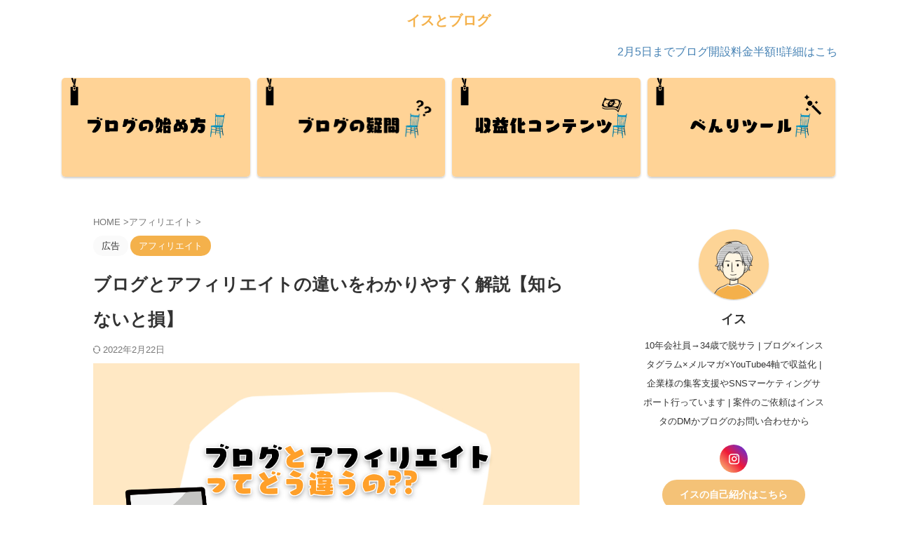

--- FILE ---
content_type: text/html; charset=UTF-8
request_url: https://istblog.org/blog-affiliate-difference/
body_size: 27118
content:
<!DOCTYPE html> <!--[if lt IE 7]><html class="ie6" lang="ja"> <![endif]--> <!--[if IE 7]><html class="i7" lang="ja"> <![endif]--> <!--[if IE 8]><html class="ie" lang="ja"> <![endif]--> <!--[if gt IE 8]><!--><html lang="ja" class="s-navi-search-overlay  toc-style-default"> <!--<![endif]--><head prefix="og: http://ogp.me/ns# fb: http://ogp.me/ns/fb# article: http://ogp.me/ns/article#">  <script defer src="https://www.googletagmanager.com/gtag/js?id=UA-176763014-1"></script> <script>window.dataLayer = window.dataLayer || [];
	  function gtag(){dataLayer.push(arguments);}
	  gtag('js', new Date());

	  gtag('config', 'UA-176763014-1');</script> <meta charset="UTF-8" ><meta name="viewport" content="width=device-width,initial-scale=1.0,user-scalable=no,viewport-fit=cover"><meta name="format-detection" content="telephone=no" ><meta name="referrer" content="no-referrer-when-downgrade"/><link rel="alternate" type="application/rss+xml" title="イスとブログ RSS Feed" href="https://istblog.org/feed/" /><link rel="pingback" href="https://istblog.org/xmlrpc.php" > <!--[if lt IE 9]> <script src="https://istblog.org/wp-content/themes/affinger/js/html5shiv.js"></script> <![endif]--><style>#wpadminbar #wp-admin-bar-wccp_free_top_button .ab-icon:before {
	content: "\f160";
	color: #02CA02;
	top: 3px;
}
#wpadminbar #wp-admin-bar-wccp_free_top_button .ab-icon {
	transform: rotate(45deg);
}</style><meta name='robots' content='max-image-preview:large' /><style>img:is([sizes="auto" i], [sizes^="auto," i]) { contain-intrinsic-size: 3000px 1500px }</style><title>ブログとアフィリエイトの違いをわかりやすく解説【知らないと損】</title><link rel='dns-prefetch' href='//ajax.googleapis.com' /><link href='https://fonts.gstatic.com' crossorigin='anonymous' rel='preconnect' /><link rel='stylesheet' id='wp-block-library-css' href='https://istblog.org/wp-includes/css/dist/block-library/style.min.css?ver=6.8.2' type='text/css' media='all' /><style id='classic-theme-styles-inline-css' type='text/css'>/*! This file is auto-generated */
.wp-block-button__link{color:#fff;background-color:#32373c;border-radius:9999px;box-shadow:none;text-decoration:none;padding:calc(.667em + 2px) calc(1.333em + 2px);font-size:1.125em}.wp-block-file__button{background:#32373c;color:#fff;text-decoration:none}</style><style id='global-styles-inline-css' type='text/css'>:root{--wp--preset--aspect-ratio--square: 1;--wp--preset--aspect-ratio--4-3: 4/3;--wp--preset--aspect-ratio--3-4: 3/4;--wp--preset--aspect-ratio--3-2: 3/2;--wp--preset--aspect-ratio--2-3: 2/3;--wp--preset--aspect-ratio--16-9: 16/9;--wp--preset--aspect-ratio--9-16: 9/16;--wp--preset--color--black: #000000;--wp--preset--color--cyan-bluish-gray: #abb8c3;--wp--preset--color--white: #ffffff;--wp--preset--color--pale-pink: #f78da7;--wp--preset--color--vivid-red: #cf2e2e;--wp--preset--color--luminous-vivid-orange: #ff6900;--wp--preset--color--luminous-vivid-amber: #fcb900;--wp--preset--color--light-green-cyan: #eefaff;--wp--preset--color--vivid-green-cyan: #00d084;--wp--preset--color--pale-cyan-blue: #8ed1fc;--wp--preset--color--vivid-cyan-blue: #0693e3;--wp--preset--color--vivid-purple: #9b51e0;--wp--preset--color--soft-red: #e92f3d;--wp--preset--color--light-grayish-red: #fdf0f2;--wp--preset--color--vivid-yellow: #ffc107;--wp--preset--color--very-pale-yellow: #fffde7;--wp--preset--color--very-light-gray: #fafafa;--wp--preset--color--very-dark-gray: #313131;--wp--preset--color--original-color-a: #43a047;--wp--preset--color--original-color-b: #795548;--wp--preset--color--original-color-c: #ec407a;--wp--preset--color--original-color-d: #9e9d24;--wp--preset--gradient--vivid-cyan-blue-to-vivid-purple: linear-gradient(135deg,rgba(6,147,227,1) 0%,rgb(155,81,224) 100%);--wp--preset--gradient--light-green-cyan-to-vivid-green-cyan: linear-gradient(135deg,rgb(122,220,180) 0%,rgb(0,208,130) 100%);--wp--preset--gradient--luminous-vivid-amber-to-luminous-vivid-orange: linear-gradient(135deg,rgba(252,185,0,1) 0%,rgba(255,105,0,1) 100%);--wp--preset--gradient--luminous-vivid-orange-to-vivid-red: linear-gradient(135deg,rgba(255,105,0,1) 0%,rgb(207,46,46) 100%);--wp--preset--gradient--very-light-gray-to-cyan-bluish-gray: linear-gradient(135deg,rgb(238,238,238) 0%,rgb(169,184,195) 100%);--wp--preset--gradient--cool-to-warm-spectrum: linear-gradient(135deg,rgb(74,234,220) 0%,rgb(151,120,209) 20%,rgb(207,42,186) 40%,rgb(238,44,130) 60%,rgb(251,105,98) 80%,rgb(254,248,76) 100%);--wp--preset--gradient--blush-light-purple: linear-gradient(135deg,rgb(255,206,236) 0%,rgb(152,150,240) 100%);--wp--preset--gradient--blush-bordeaux: linear-gradient(135deg,rgb(254,205,165) 0%,rgb(254,45,45) 50%,rgb(107,0,62) 100%);--wp--preset--gradient--luminous-dusk: linear-gradient(135deg,rgb(255,203,112) 0%,rgb(199,81,192) 50%,rgb(65,88,208) 100%);--wp--preset--gradient--pale-ocean: linear-gradient(135deg,rgb(255,245,203) 0%,rgb(182,227,212) 50%,rgb(51,167,181) 100%);--wp--preset--gradient--electric-grass: linear-gradient(135deg,rgb(202,248,128) 0%,rgb(113,206,126) 100%);--wp--preset--gradient--midnight: linear-gradient(135deg,rgb(2,3,129) 0%,rgb(40,116,252) 100%);--wp--preset--font-size--small: .8em;--wp--preset--font-size--medium: 20px;--wp--preset--font-size--large: 1.5em;--wp--preset--font-size--x-large: 42px;--wp--preset--font-size--st-regular: 1em;--wp--preset--font-size--huge: 3em;--wp--preset--spacing--20: 0.44rem;--wp--preset--spacing--30: 0.67rem;--wp--preset--spacing--40: 1rem;--wp--preset--spacing--50: 1.5rem;--wp--preset--spacing--60: 2.25rem;--wp--preset--spacing--70: 3.38rem;--wp--preset--spacing--80: 5.06rem;--wp--preset--shadow--natural: 6px 6px 9px rgba(0, 0, 0, 0.2);--wp--preset--shadow--deep: 12px 12px 50px rgba(0, 0, 0, 0.4);--wp--preset--shadow--sharp: 6px 6px 0px rgba(0, 0, 0, 0.2);--wp--preset--shadow--outlined: 6px 6px 0px -3px rgba(255, 255, 255, 1), 6px 6px rgba(0, 0, 0, 1);--wp--preset--shadow--crisp: 6px 6px 0px rgba(0, 0, 0, 1);}:where(.is-layout-flex){gap: 0.5em;}:where(.is-layout-grid){gap: 0.5em;}body .is-layout-flex{display: flex;}.is-layout-flex{flex-wrap: wrap;align-items: center;}.is-layout-flex > :is(*, div){margin: 0;}body .is-layout-grid{display: grid;}.is-layout-grid > :is(*, div){margin: 0;}:where(.wp-block-columns.is-layout-flex){gap: 2em;}:where(.wp-block-columns.is-layout-grid){gap: 2em;}:where(.wp-block-post-template.is-layout-flex){gap: 1.25em;}:where(.wp-block-post-template.is-layout-grid){gap: 1.25em;}.has-black-color{color: var(--wp--preset--color--black) !important;}.has-cyan-bluish-gray-color{color: var(--wp--preset--color--cyan-bluish-gray) !important;}.has-white-color{color: var(--wp--preset--color--white) !important;}.has-pale-pink-color{color: var(--wp--preset--color--pale-pink) !important;}.has-vivid-red-color{color: var(--wp--preset--color--vivid-red) !important;}.has-luminous-vivid-orange-color{color: var(--wp--preset--color--luminous-vivid-orange) !important;}.has-luminous-vivid-amber-color{color: var(--wp--preset--color--luminous-vivid-amber) !important;}.has-light-green-cyan-color{color: var(--wp--preset--color--light-green-cyan) !important;}.has-vivid-green-cyan-color{color: var(--wp--preset--color--vivid-green-cyan) !important;}.has-pale-cyan-blue-color{color: var(--wp--preset--color--pale-cyan-blue) !important;}.has-vivid-cyan-blue-color{color: var(--wp--preset--color--vivid-cyan-blue) !important;}.has-vivid-purple-color{color: var(--wp--preset--color--vivid-purple) !important;}.has-black-background-color{background-color: var(--wp--preset--color--black) !important;}.has-cyan-bluish-gray-background-color{background-color: var(--wp--preset--color--cyan-bluish-gray) !important;}.has-white-background-color{background-color: var(--wp--preset--color--white) !important;}.has-pale-pink-background-color{background-color: var(--wp--preset--color--pale-pink) !important;}.has-vivid-red-background-color{background-color: var(--wp--preset--color--vivid-red) !important;}.has-luminous-vivid-orange-background-color{background-color: var(--wp--preset--color--luminous-vivid-orange) !important;}.has-luminous-vivid-amber-background-color{background-color: var(--wp--preset--color--luminous-vivid-amber) !important;}.has-light-green-cyan-background-color{background-color: var(--wp--preset--color--light-green-cyan) !important;}.has-vivid-green-cyan-background-color{background-color: var(--wp--preset--color--vivid-green-cyan) !important;}.has-pale-cyan-blue-background-color{background-color: var(--wp--preset--color--pale-cyan-blue) !important;}.has-vivid-cyan-blue-background-color{background-color: var(--wp--preset--color--vivid-cyan-blue) !important;}.has-vivid-purple-background-color{background-color: var(--wp--preset--color--vivid-purple) !important;}.has-black-border-color{border-color: var(--wp--preset--color--black) !important;}.has-cyan-bluish-gray-border-color{border-color: var(--wp--preset--color--cyan-bluish-gray) !important;}.has-white-border-color{border-color: var(--wp--preset--color--white) !important;}.has-pale-pink-border-color{border-color: var(--wp--preset--color--pale-pink) !important;}.has-vivid-red-border-color{border-color: var(--wp--preset--color--vivid-red) !important;}.has-luminous-vivid-orange-border-color{border-color: var(--wp--preset--color--luminous-vivid-orange) !important;}.has-luminous-vivid-amber-border-color{border-color: var(--wp--preset--color--luminous-vivid-amber) !important;}.has-light-green-cyan-border-color{border-color: var(--wp--preset--color--light-green-cyan) !important;}.has-vivid-green-cyan-border-color{border-color: var(--wp--preset--color--vivid-green-cyan) !important;}.has-pale-cyan-blue-border-color{border-color: var(--wp--preset--color--pale-cyan-blue) !important;}.has-vivid-cyan-blue-border-color{border-color: var(--wp--preset--color--vivid-cyan-blue) !important;}.has-vivid-purple-border-color{border-color: var(--wp--preset--color--vivid-purple) !important;}.has-vivid-cyan-blue-to-vivid-purple-gradient-background{background: var(--wp--preset--gradient--vivid-cyan-blue-to-vivid-purple) !important;}.has-light-green-cyan-to-vivid-green-cyan-gradient-background{background: var(--wp--preset--gradient--light-green-cyan-to-vivid-green-cyan) !important;}.has-luminous-vivid-amber-to-luminous-vivid-orange-gradient-background{background: var(--wp--preset--gradient--luminous-vivid-amber-to-luminous-vivid-orange) !important;}.has-luminous-vivid-orange-to-vivid-red-gradient-background{background: var(--wp--preset--gradient--luminous-vivid-orange-to-vivid-red) !important;}.has-very-light-gray-to-cyan-bluish-gray-gradient-background{background: var(--wp--preset--gradient--very-light-gray-to-cyan-bluish-gray) !important;}.has-cool-to-warm-spectrum-gradient-background{background: var(--wp--preset--gradient--cool-to-warm-spectrum) !important;}.has-blush-light-purple-gradient-background{background: var(--wp--preset--gradient--blush-light-purple) !important;}.has-blush-bordeaux-gradient-background{background: var(--wp--preset--gradient--blush-bordeaux) !important;}.has-luminous-dusk-gradient-background{background: var(--wp--preset--gradient--luminous-dusk) !important;}.has-pale-ocean-gradient-background{background: var(--wp--preset--gradient--pale-ocean) !important;}.has-electric-grass-gradient-background{background: var(--wp--preset--gradient--electric-grass) !important;}.has-midnight-gradient-background{background: var(--wp--preset--gradient--midnight) !important;}.has-small-font-size{font-size: var(--wp--preset--font-size--small) !important;}.has-medium-font-size{font-size: var(--wp--preset--font-size--medium) !important;}.has-large-font-size{font-size: var(--wp--preset--font-size--large) !important;}.has-x-large-font-size{font-size: var(--wp--preset--font-size--x-large) !important;}
:where(.wp-block-post-template.is-layout-flex){gap: 1.25em;}:where(.wp-block-post-template.is-layout-grid){gap: 1.25em;}
:where(.wp-block-columns.is-layout-flex){gap: 2em;}:where(.wp-block-columns.is-layout-grid){gap: 2em;}
:root :where(.wp-block-pullquote){font-size: 1.5em;line-height: 1.6;}</style><link rel='stylesheet' id='contact-form-7-css' href='https://istblog.org/wp-content/cache/autoptimize/css/autoptimize_single_64ac31699f5326cb3c76122498b76f66.css?ver=6.1' type='text/css' media='all' /><link rel='stylesheet' id='pz-linkcard-css-css' href='//istblog.org/wp-content/uploads/pz-linkcard/style/style.min.css?ver=2.5.6.5.2' type='text/css' media='all' /><link rel='stylesheet' id='st-af-cpt-css' href='https://istblog.org/wp-content/cache/autoptimize/css/autoptimize_single_603973094553e6abe584992d49b0d20e.css?ver=1.0.0' type='text/css' media='all' /><link rel='stylesheet' id='normalize-css' href='https://istblog.org/wp-content/cache/autoptimize/css/autoptimize_single_faeb8312e8b6a781d4656fb96f0e2fdb.css?ver=1.5.9' type='text/css' media='all' /><link rel='stylesheet' id='font-awesome-css' href='https://istblog.org/wp-content/themes/affinger/css/fontawesome/css/font-awesome.min.css?ver=4.7.0' type='text/css' media='all' /><link rel='stylesheet' id='font-awesome-animation-css' href='https://istblog.org/wp-content/themes/affinger/css/fontawesome/css/font-awesome-animation.min.css?ver=6.8.2' type='text/css' media='all' /><link rel='stylesheet' id='st_svg-css' href='https://istblog.org/wp-content/cache/autoptimize/css/autoptimize_single_14777366aff1a2ae78d101c54a94a355.css?ver=6.8.2' type='text/css' media='all' /><link rel='stylesheet' id='slick-css' href='https://istblog.org/wp-content/cache/autoptimize/css/autoptimize_single_b06073c5a23326dcc332b78d42c7290c.css?ver=1.8.0' type='text/css' media='all' /><link rel='stylesheet' id='slick-theme-css' href='https://istblog.org/wp-content/cache/autoptimize/css/autoptimize_single_bb4dfbdde8f2a8d4018c1f0293a03483.css?ver=1.8.0' type='text/css' media='all' /><link rel='stylesheet' id='style-css' href='https://istblog.org/wp-content/cache/autoptimize/css/autoptimize_single_1097c65e87d046336638895c493eaa80.css?ver=6.8.2' type='text/css' media='all' /><link rel='stylesheet' id='child-style-css' href='https://istblog.org/wp-content/themes/affinger-child/style.css?ver=6.8.2' type='text/css' media='all' /><link rel='stylesheet' id='single-css' href='https://istblog.org/wp-content/themes/affinger/st-rankcss.php' type='text/css' media='all' /><link rel='stylesheet' id='hurrytimer-css' href='https://istblog.org/wp-content/uploads/hurrytimer/css/26d3fab2ed9c5b34.css?ver=6.8.2' type='text/css' media='all' /><link rel='stylesheet' id='st-themecss-css' href='https://istblog.org/wp-content/themes/affinger/st-themecss-loader.php?ver=6.8.2' type='text/css' media='all' /> <script defer type="text/javascript" src="//ajax.googleapis.com/ajax/libs/jquery/1.11.3/jquery.min.js?ver=1.11.3" id="jquery-js"></script> <link rel="https://api.w.org/" href="https://istblog.org/wp-json/" /><link rel="alternate" title="JSON" type="application/json" href="https://istblog.org/wp-json/wp/v2/posts/5648" /><link rel='shortlink' href='https://istblog.org/?p=5648' /><link rel="alternate" title="oEmbed (JSON)" type="application/json+oembed" href="https://istblog.org/wp-json/oembed/1.0/embed?url=https%3A%2F%2Fistblog.org%2Fblog-affiliate-difference%2F" /><link rel="alternate" title="oEmbed (XML)" type="text/xml+oembed" href="https://istblog.org/wp-json/oembed/1.0/embed?url=https%3A%2F%2Fistblog.org%2Fblog-affiliate-difference%2F&#038;format=xml" /> <script id="wpcp_disable_selection" type="text/javascript">var image_save_msg='You are not allowed to save images!';
	var no_menu_msg='Context Menu disabled!';
	var smessage = "このコンテンツのコピーは禁止です。";

function disableEnterKey(e)
{
	var elemtype = e.target.tagName;
	
	elemtype = elemtype.toUpperCase();
	
	if (elemtype == "TEXT" || elemtype == "TEXTAREA" || elemtype == "INPUT" || elemtype == "PASSWORD" || elemtype == "SELECT" || elemtype == "OPTION" || elemtype == "EMBED")
	{
		elemtype = 'TEXT';
	}
	
	if (e.ctrlKey){
     var key;
     if(window.event)
          key = window.event.keyCode;     //IE
     else
          key = e.which;     //firefox (97)
    //if (key != 17) alert(key);
     if (elemtype!= 'TEXT' && (key == 97 || key == 65 || key == 67 || key == 99 || key == 88 || key == 120 || key == 26 || key == 85  || key == 86 || key == 83 || key == 43 || key == 73))
     {
		if(wccp_free_iscontenteditable(e)) return true;
		show_wpcp_message('You are not allowed to copy content or view source');
		return false;
     }else
     	return true;
     }
}


/*For contenteditable tags*/
function wccp_free_iscontenteditable(e)
{
	var e = e || window.event; // also there is no e.target property in IE. instead IE uses window.event.srcElement
  	
	var target = e.target || e.srcElement;

	var elemtype = e.target.nodeName;
	
	elemtype = elemtype.toUpperCase();
	
	var iscontenteditable = "false";
		
	if(typeof target.getAttribute!="undefined" ) iscontenteditable = target.getAttribute("contenteditable"); // Return true or false as string
	
	var iscontenteditable2 = false;
	
	if(typeof target.isContentEditable!="undefined" ) iscontenteditable2 = target.isContentEditable; // Return true or false as boolean

	if(target.parentElement.isContentEditable) iscontenteditable2 = true;
	
	if (iscontenteditable == "true" || iscontenteditable2 == true)
	{
		if(typeof target.style!="undefined" ) target.style.cursor = "text";
		
		return true;
	}
}

////////////////////////////////////
function disable_copy(e)
{	
	var e = e || window.event; // also there is no e.target property in IE. instead IE uses window.event.srcElement
	
	var elemtype = e.target.tagName;
	
	elemtype = elemtype.toUpperCase();
	
	if (elemtype == "TEXT" || elemtype == "TEXTAREA" || elemtype == "INPUT" || elemtype == "PASSWORD" || elemtype == "SELECT" || elemtype == "OPTION" || elemtype == "EMBED")
	{
		elemtype = 'TEXT';
	}
	
	if(wccp_free_iscontenteditable(e)) return true;
	
	var isSafari = /Safari/.test(navigator.userAgent) && /Apple Computer/.test(navigator.vendor);
	
	var checker_IMG = '';
	if (elemtype == "IMG" && checker_IMG == 'checked' && e.detail >= 2) {show_wpcp_message(alertMsg_IMG);return false;}
	if (elemtype != "TEXT")
	{
		if (smessage !== "" && e.detail == 2)
			show_wpcp_message(smessage);
		
		if (isSafari)
			return true;
		else
			return false;
	}	
}

//////////////////////////////////////////
function disable_copy_ie()
{
	var e = e || window.event;
	var elemtype = window.event.srcElement.nodeName;
	elemtype = elemtype.toUpperCase();
	if(wccp_free_iscontenteditable(e)) return true;
	if (elemtype == "IMG") {show_wpcp_message(alertMsg_IMG);return false;}
	if (elemtype != "TEXT" && elemtype != "TEXTAREA" && elemtype != "INPUT" && elemtype != "PASSWORD" && elemtype != "SELECT" && elemtype != "OPTION" && elemtype != "EMBED")
	{
		return false;
	}
}	
function reEnable()
{
	return true;
}
document.onkeydown = disableEnterKey;
document.onselectstart = disable_copy_ie;
if(navigator.userAgent.indexOf('MSIE')==-1)
{
	document.onmousedown = disable_copy;
	document.onclick = reEnable;
}
function disableSelection(target)
{
    //For IE This code will work
    if (typeof target.onselectstart!="undefined")
    target.onselectstart = disable_copy_ie;
    
    //For Firefox This code will work
    else if (typeof target.style.MozUserSelect!="undefined")
    {target.style.MozUserSelect="none";}
    
    //All other  (ie: Opera) This code will work
    else
    target.onmousedown=function(){return false}
    target.style.cursor = "default";
}
//Calling the JS function directly just after body load
window.onload = function(){disableSelection(document.body);};

//////////////////special for safari Start////////////////
var onlongtouch;
var timer;
var touchduration = 1000; //length of time we want the user to touch before we do something

var elemtype = "";
function touchstart(e) {
	var e = e || window.event;
  // also there is no e.target property in IE.
  // instead IE uses window.event.srcElement
  	var target = e.target || e.srcElement;
	
	elemtype = window.event.srcElement.nodeName;
	
	elemtype = elemtype.toUpperCase();
	
	if(!wccp_pro_is_passive()) e.preventDefault();
	if (!timer) {
		timer = setTimeout(onlongtouch, touchduration);
	}
}

function touchend() {
    //stops short touches from firing the event
    if (timer) {
        clearTimeout(timer);
        timer = null;
    }
	onlongtouch();
}

onlongtouch = function(e) { //this will clear the current selection if anything selected
	
	if (elemtype != "TEXT" && elemtype != "TEXTAREA" && elemtype != "INPUT" && elemtype != "PASSWORD" && elemtype != "SELECT" && elemtype != "EMBED" && elemtype != "OPTION")	
	{
		if (window.getSelection) {
			if (window.getSelection().empty) {  // Chrome
			window.getSelection().empty();
			} else if (window.getSelection().removeAllRanges) {  // Firefox
			window.getSelection().removeAllRanges();
			}
		} else if (document.selection) {  // IE?
			document.selection.empty();
		}
		return false;
	}
};

document.addEventListener("DOMContentLoaded", function(event) { 
    window.addEventListener("touchstart", touchstart, false);
    window.addEventListener("touchend", touchend, false);
});

function wccp_pro_is_passive() {

  var cold = false,
  hike = function() {};

  try {
	  const object1 = {};
  var aid = Object.defineProperty(object1, 'passive', {
  get() {cold = true}
  });
  window.addEventListener('test', hike, aid);
  window.removeEventListener('test', hike, aid);
  } catch (e) {}

  return cold;
}
/*special for safari End*/</script> <script id="wpcp_disable_Right_Click" type="text/javascript">document.ondragstart = function() { return false;}
	function nocontext(e) {
	   return false;
	}
	document.oncontextmenu = nocontext;</script> <style>.unselectable
{
-moz-user-select:none;
-webkit-user-select:none;
cursor: default;
}
html
{
-webkit-touch-callout: none;
-webkit-user-select: none;
-khtml-user-select: none;
-moz-user-select: none;
-ms-user-select: none;
user-select: none;
-webkit-tap-highlight-color: rgba(0,0,0,0);
}</style> <script id="wpcp_css_disable_selection" type="text/javascript">var e = document.getElementsByTagName('body')[0];
if(e)
{
	e.setAttribute('unselectable',"on");
}</script> <meta name="robots" content="index, follow" /><meta name="keywords" content="ブログ,アフィリエイト,違い"><meta name="description" content="ブログとアフィリエイトの違いを知りたいですか？本記事ではブログとアフィリエイトの違いをわかりやすく解説しています。これから始める方は必見です。"><meta name="thumbnail" content="https://istblog.org/wp-content/uploads/2022/01/a-6.jpg">  <script>(function(w,d,s,l,i){w[l]=w[l]||[];w[l].push({'gtm.start':
new Date().getTime(),event:'gtm.js'});var f=d.getElementsByTagName(s)[0],
j=d.createElement(s),dl=l!='dataLayer'?'&l='+l:'';j.async=true;j.src=
'https://www.googletagmanager.com/gtm.js?id='+i+dl;f.parentNode.insertBefore(j,f);
})(window,document,'script','dataLayer','GTM-K2KQ74X');</script>  <script async src="https://pagead2.googlesyndication.com/pagead/js/adsbygoogle.js?client=ca-pub-4735278087036763"
     crossorigin="anonymous"></script> <link rel="canonical" href="https://istblog.org/blog-affiliate-difference/" /><link rel="icon" href="https://istblog.org/wp-content/uploads/2020/10/cropped-イス-e1602255678397-32x32.jpg" sizes="32x32" /><link rel="icon" href="https://istblog.org/wp-content/uploads/2020/10/cropped-イス-e1602255678397-192x192.jpg" sizes="192x192" /><link rel="apple-touch-icon" href="https://istblog.org/wp-content/uploads/2020/10/cropped-イス-e1602255678397-180x180.jpg" /><meta name="msapplication-TileImage" content="https://istblog.org/wp-content/uploads/2020/10/cropped-イス-e1602255678397-270x270.jpg" /><style type="text/css" id="wp-custom-css">.ad-center{
text-align:center;
}

.cstmreba {
	width:98%;
	height:auto;
	margin:36px auto;
	font-family:'Lucida Grande','Hiragino Kaku Gothic ProN',Helvetica, Meiryo, sans-serif;
	line-height: 1.5;
	word-wrap: break-word;
	box-sizing: border-box;
	display: block;
}
/* WordPressで自動挿入されるPタグの余白を対処 */
.cstmreba p {
	margin: 0;
	padding: 0;
}
.cstmreba a {
	transition: 0.8s ;
	color:#285EFF; /* テキストリンクカラー */
}
.cstmreba a:hover {
	color:#FFCA28; /* テキストリンクカラー(マウスオーバー時) */
}
.cstmreba .booklink-box,
.cstmreba .kaerebalink-box,
.cstmreba .tomarebalink-box {
	width: 100%;
	background-color: #fafafa; /* 全体の背景カラー */
	overflow: hidden;
	border-radius: 0px;
	box-sizing: border-box;
	padding: 12px 8px;
	box-shadow: 0px 2px 5px 0 rgba(0,0,0,.26);
}
/* サムネイル画像ボックス */
.cstmreba .booklink-image,
.cstmreba .kaerebalink-image,
.cstmreba .tomarebalink-image {
	width:150px;
	float:left;
	margin:0 14px 0 0;
	text-align: center;
	background: #fff;
}
.cstmreba .booklink-image a,
.cstmreba .kaerebalink-image a,
.cstmreba .tomarebalink-image a {
	width:100%;
	display:block;
}
.cstmreba .booklink-image a img,
.cstmreba .kaerebalink-image a img,
.cstmreba .tomarebalink-image a img {
	margin:0 ;
	padding: 0;
	text-align:center;
	background: #fff;
}
.cstmreba .booklink-info,.cstmreba .kaerebalink-info,.cstmreba .tomarebalink-info {
	overflow:hidden;
	line-height:170%;
	color: #333;
}
/* infoボックス内リンク下線非表示 */
.cstmreba .booklink-info a,
.cstmreba .kaerebalink-info a,
.cstmreba .tomarebalink-info a {
	text-decoration: none;
}
/* 作品・商品・ホテル名 リンク */
.cstmreba .booklink-name>a,
.cstmreba .kaerebalink-name>a,
.cstmreba .tomarebalink-name>a {
	border-bottom: 1px solid ;
	font-size:16px;
}
/* powered by */
.cstmreba .booklink-powered-date,
.cstmreba .kaerebalink-powered-date,
.cstmreba .tomarebalink-powered-date {
	font-size:10px;
	line-height:150%;
}
.cstmreba .booklink-powered-date a,
.cstmreba .kaerebalink-powered-date a,
.cstmreba .tomarebalink-powered-date a {
	color:#333;
	border-bottom: none ;
}
.cstmreba .booklink-powered-date a:hover,
.cstmreba .kaerebalink-powered-date a:hover,
.cstmreba .tomarebalink-powered-date a:hover {
	color:#333;
	border-bottom: 1px solid #333 ;
}
/* 著者・住所 */
.cstmreba .booklink-detail,.cstmreba .kaerebalink-detail,.cstmreba .tomarebalink-address {
	font-size:12px;
}
.cstmreba .kaerebalink-link1 div img,.cstmreba .booklink-link2 div img,.cstmreba .tomarebalink-link1 div img {
	display:none !important;
}
.cstmreba .kaerebalink-link1, .cstmreba .booklink-link2,.cstmreba .tomarebalink-link1 {
	display: inline-block;
	width: 100%;
	margin-top: 5px;
}
.cstmreba .booklink-link2>div,
.cstmreba .kaerebalink-link1>div,
.cstmreba .tomarebalink-link1>div {
	float:left;
	width:24%;
	min-width:128px;
	margin:0.5%;
}
/***** ボタンデザインここから ******/
.cstmreba .booklink-link2 a,
.cstmreba .kaerebalink-link1 a,
.cstmreba .tomarebalink-link1 a {
	width: 100%;
	display: inline-block;
	text-align: center;
	box-sizing: border-box;
	margin: 1px 0;
	padding:3% 0.5%;
	border-radius: 8px;
	font-size: 13px;
	font-weight: bold;
	line-height: 180%;
	color: #fff;
	box-shadow: 0px 2px 4px 0 rgba(0,0,0,.26);
}
/* トマレバ */
.cstmreba .tomarebalink-link1 .shoplinkrakuten a {background: #76ae25; border: 2px solid #76ae25; }/* 楽天トラベル */
.cstmreba .tomarebalink-link1 .shoplinkjalan a { background: #ff7a15; border: 2px solid #ff7a15;}/* じゃらん */
.cstmreba .tomarebalink-link1 .shoplinkjtb a { background: #c81528; border: 2px solid #c81528;}/* JTB */
.cstmreba .tomarebalink-link1 .shoplinkknt a { background: #0b499d; border: 2px solid #0b499d;}/* KNT */
.cstmreba .tomarebalink-link1 .shoplinkikyu a { background: #bf9500; border: 2px solid #bf9500;}/* 一休 */
.cstmreba .tomarebalink-link1 .shoplinkrurubu a { background: #000066; border: 2px solid #000066;}/* るるぶ */
.cstmreba .tomarebalink-link1 .shoplinkyahoo a { background: #ff0033; border: 2px solid #ff0033;}/* Yahoo!トラベル */
.cstmreba .tomarebalink-link1 .shoplinkhis a { background: #004bb0; border: 2px solid #004bb0;}/*** HIS ***/
/* カエレバ */
.cstmreba .kaerebalink-link1 .shoplinkyahoo a {background:#ff0033; border:2px solid #ff0033; letter-spacing:normal;} /* Yahoo!ショッピング */
.cstmreba .kaerebalink-link1 .shoplinkbellemaison a { background:#84be24 ; border: 2px solid #84be24;}	/* ベルメゾン */
.cstmreba .kaerebalink-link1 .shoplinkcecile a { background:#8d124b; border: 2px solid #8d124b;} /* セシール */
.cstmreba .kaerebalink-link1 .shoplinkwowma a { background:#ea5404; border: 2px solid #ea5404;} /* Wowma */
.cstmreba .kaerebalink-link1 .shoplinkkakakucom a {background:#314995; border: 2px solid #314995;} /* 価格コム */
/* ヨメレバ */
.cstmreba .booklink-link2 .shoplinkkindle a { background:#007dcd; border: 2px solid #007dcd;} /* Kindle */
.cstmreba .booklink-link2 .shoplinkrakukobo a { background:#bf0000; border: 2px solid #bf0000;} /* 楽天kobo */
.cstmreba .booklink-link2  .shoplinkbk1 a { background:#0085cd; border: 2px solid #0085cd;} /* honto */
.cstmreba .booklink-link2 .shoplinkehon a { background:#2a2c6d; border: 2px solid #2a2c6d;} /* ehon */
.cstmreba .booklink-link2 .shoplinkkino a { background:#003e92; border: 2px solid #003e92;} /* 紀伊國屋書店 */
.cstmreba .booklink-link2 .shoplinkebj a { background:#f8485e; border: 2px solid #f8485e;} /* ebookjapan */
.cstmreba .booklink-link2 .shoplinktoshokan a { background:#333333; border: 2px solid #333333;} /* 図書館 */
/* カエレバ・ヨメレバ共通 */
.cstmreba .kaerebalink-link1 .shoplinkamazon a,
.cstmreba .booklink-link2 .shoplinkamazon a {
	background:#FF9901;
	border: 2px solid #ff9901;
} /* Amazon */
.cstmreba .kaerebalink-link1 .shoplinkrakuten a,
.cstmreba .booklink-link2 .shoplinkrakuten a {
	background: #bf0000;
	border: 2px solid #bf0000;
} /* 楽天 */
.cstmreba .kaerebalink-link1 .shoplinkseven a,
.cstmreba .booklink-link2 .shoplinkseven a {
	background:#225496;
	border: 2px solid #225496;
} /* 7net */
/****** ボタンカラー ここまで *****/

/***** ボタンデザイン　マウスオーバー時ここから *****/
.cstmreba .booklink-link2 a:hover,
.cstmreba .kaerebalink-link1 a:hover,
.cstmreba .tomarebalink-link1 a:hover {
	background: #fff;
}
/* トマレバ */
.cstmreba .tomarebalink-link1 .shoplinkrakuten a:hover { color: #76ae25; }/* 楽天トラベル */
.cstmreba .tomarebalink-link1 .shoplinkjalan a:hover { color: #ff7a15; }/* じゃらん */
.cstmreba .tomarebalink-link1 .shoplinkjtb a:hover { color: #c81528; }/* JTB */
.cstmreba .tomarebalink-link1 .shoplinkknt a:hover { color: #0b499d; }/* KNT */
.cstmreba .tomarebalink-link1 .shoplinkikyu a:hover { color: #bf9500; }/* 一休 */
.cstmreba .tomarebalink-link1 .shoplinkrurubu a:hover { color: #000066; }/* るるぶ */
.cstmreba .tomarebalink-link1 .shoplinkyahoo a:hover { color: #ff0033; }/* Yahoo!トラベル */
.cstmreba .tomarebalink-link1 .shoplinkhis a:hover { color: #004bb0; }/*** HIS ***/
/* カエレバ */
.cstmreba .kaerebalink-link1 .shoplinkyahoo a:hover {color:#ff0033;} /* Yahoo!ショッピング */
.cstmreba .kaerebalink-link1 .shoplinkbellemaison a:hover { color:#84be24 ; }	/* ベルメゾン */
.cstmreba .kaerebalink-link1 .shoplinkcecile a:hover { color:#8d124b; } /* セシール */
.cstmreba .kaerebalink-link1 .shoplinkwowma a:hover { color:#ea5404; } /* Wowma */
.cstmreba .kaerebalink-link1 .shoplinkkakakucom a:hover {color:#314995;} /* 価格コム */
/* ヨメレバ */
.cstmreba .booklink-link2 .shoplinkkindle a:hover { color:#007dcd;} /* Kindle */
.cstmreba .booklink-link2 .shoplinkrakukobo a:hover { color:#bf0000; } /* 楽天kobo */
.cstmreba .booklink-link2 .shoplinkbk1 a:hover { color:#0085cd; } /* honto */
.cstmreba .booklink-link2 .shoplinkehon a:hover { color:#2a2c6d; } /* ehon */
.cstmreba .booklink-link2 .shoplinkkino a:hover { color:#003e92; } /* 紀伊國屋書店 */
.cstmreba .booklink-link2 .shoplinkebj a:hover { color:#f8485e; } /* ebookjapan */
.cstmreba .booklink-link2 .shoplinktoshokan a:hover { color:#333333; } /* 図書館 */
/* カエレバ・ヨメレバ共通 */
.cstmreba .kaerebalink-link1 .shoplinkamazon a:hover,
.cstmreba .booklink-link2 .shoplinkamazon a:hover {
	color:#FF9901; } /* Amazon */
.cstmreba .kaerebalink-link1 .shoplinkrakuten a:hover,
.cstmreba .booklink-link2 .shoplinkrakuten a:hover {
	color: #bf0000; } /* 楽天 */
.cstmreba .kaerebalink-link1 .shoplinkseven a:hover,
.cstmreba .booklink-link2 .shoplinkseven a:hover {
	color:#225496;} /* 7net */
/***** ボタンデザイン　マウスオーバー時ここまで *****/
.cstmreba .booklink-footer {
	clear:both;
}

/*****  解像度768px以下のスタイル *****/
@media screen and (max-width:768px){
	.cstmreba .booklink-image,
	.cstmreba .kaerebalink-image,
	.cstmreba .tomarebalink-image {
		width:100%;
		float:none;
	}
	.cstmreba .booklink-link2>div,
	.cstmreba .kaerebalink-link1>div,
	.cstmreba .tomarebalink-link1>div {
		width: 32.33%;
		margin: 0.5%;
	}
	.cstmreba .booklink-info,
	.cstmreba .kaerebalink-info,
	.cstmreba .tomarebalink-info {
	  text-align:center;
	  padding-bottom: 1px;
	}
}

/*****  解像度480px以下のスタイル *****/
@media screen and (max-width:480px){
	.cstmreba .booklink-link2>div,
	.cstmreba .kaerebalink-link1>div,
	.cstmreba .tomarebalink-link1>div {
		width: 49%;
		margin: 0.5%;
	}
}

.post blockquote {
    position: relative;
    padding: 5px 10px 5px 32px;
    box-sizing: border-box;
    font-style: italic;
    background: #ffebcd;
    border-bottom: solid 3px #ffbe5d;
}

.post blockquote:before{
    display: inline-block;
    position: absolute;
    top: 10px;
    left: -15px;
    width: 40px;
    height: 30px;
    text-align: center;
    content: "\f10d";
    font-family: FontAwesome;
    color: #FFF;
    font-size: 18px;
    line-height: 30px;
    background: #ffbe5d;
    font-weight: 900;
}

.post blockquote:after{
    position: absolute;
    content: '';
    top: 40px;
    left: -15px;
    border: none;
    border-bottom: solid 8px transparent;
    border-right: solid 15px #daaa64;
}

.post blockquote p {
    position: relative;
    padding: 0;
    margin: 10px 0;
    z-index: 3;
    line-height: 1.7;
}

.post blockquote cite {
    display: block;
    text-align: right;
    color: #888888;
    font-size: 0.9em;
}

/*テーブルの横スクロールのためのCSS*/
 table{ 
    width:100%;
}
.scroll{
    overflow: auto;
    white-space:nowrap;
}
.scroll::-webkit-scrollbar{
    height: 15px;
}
.scroll::-webkit-scrollbar-track{
    background: #f1f1f1;
}
.scroll::-webkit-scrollbar-thumb{
    background: #bbb;
}
 /*テーブルの横スクロールのためのCSSはここまで*/</style><meta property="og:type" content="article"><meta property="og:title" content="ブログとアフィリエイトの違いをわかりやすく解説【知らないと損】"><meta property="og:url" content="https://istblog.org/blog-affiliate-difference/"><meta property="og:description" content="&nbsp; 本記事では、このような疑問についてお答えします。 &nbsp; &nbsp; 本記事の内容 &nbsp; ブログとアフィリエイトの明確な違いって何でしょうか。 &nbsp; なんとなくわ"><meta property="og:site_name" content="イスとブログ"><meta property="og:image" content="https://istblog.org/wp-content/uploads/2022/01/a-6.jpg"><meta property="article:published_time" content="2022-01-20T10:51:03+09:00" /><meta property="article:author" content="イス" /><meta name="twitter:card" content="summary_large_image"><meta name="twitter:site" content="@istblog1"><meta name="twitter:title" content="ブログとアフィリエイトの違いをわかりやすく解説【知らないと損】"><meta name="twitter:description" content="&nbsp; 本記事では、このような疑問についてお答えします。 &nbsp; &nbsp; 本記事の内容 &nbsp; ブログとアフィリエイトの明確な違いって何でしょうか。 &nbsp; なんとなくわ"><meta name="twitter:image" content="https://istblog.org/wp-content/uploads/2022/01/a-6.jpg">  <script>(function (window, document, $, undefined) {
		'use strict';

		var SlideBox = (function () {
			/**
			 * @param $element
			 *
			 * @constructor
			 */
			function SlideBox($element) {
				this._$element = $element;
			}

			SlideBox.prototype.$content = function () {
				return this._$element.find('[data-st-slidebox-content]');
			};

			SlideBox.prototype.$toggle = function () {
				return this._$element.find('[data-st-slidebox-toggle]');
			};

			SlideBox.prototype.$icon = function () {
				return this._$element.find('[data-st-slidebox-icon]');
			};

			SlideBox.prototype.$text = function () {
				return this._$element.find('[data-st-slidebox-text]');
			};

			SlideBox.prototype.is_expanded = function () {
				return !!(this._$element.filter('[data-st-slidebox-expanded="true"]').length);
			};

			SlideBox.prototype.expand = function () {
				var self = this;

				this.$content().slideDown()
					.promise()
					.then(function () {
						var $icon = self.$icon();
						var $text = self.$text();

						$icon.removeClass($icon.attr('data-st-slidebox-icon-collapsed'))
							.addClass($icon.attr('data-st-slidebox-icon-expanded'))

						$text.text($text.attr('data-st-slidebox-text-expanded'))

						self._$element.removeClass('is-collapsed')
							.addClass('is-expanded');

						self._$element.attr('data-st-slidebox-expanded', 'true');
					});
			};

			SlideBox.prototype.collapse = function () {
				var self = this;

				this.$content().slideUp()
					.promise()
					.then(function () {
						var $icon = self.$icon();
						var $text = self.$text();

						$icon.removeClass($icon.attr('data-st-slidebox-icon-expanded'))
							.addClass($icon.attr('data-st-slidebox-icon-collapsed'))

						$text.text($text.attr('data-st-slidebox-text-collapsed'))

						self._$element.removeClass('is-expanded')
							.addClass('is-collapsed');

						self._$element.attr('data-st-slidebox-expanded', 'false');
					});
			};

			SlideBox.prototype.toggle = function () {
				if (this.is_expanded()) {
					this.collapse();
				} else {
					this.expand();
				}
			};

			SlideBox.prototype.add_event_listeners = function () {
				var self = this;

				this.$toggle().on('click', function (event) {
					self.toggle();
				});
			};

			SlideBox.prototype.initialize = function () {
				this.add_event_listeners();
			};

			return SlideBox;
		}());

		function on_ready() {
			var slideBoxes = [];

			$('[data-st-slidebox]').each(function () {
				var $element = $(this);
				var slideBox = new SlideBox($element);

				slideBoxes.push(slideBox);

				slideBox.initialize();
			});

			return slideBoxes;
		}

		$(on_ready);
	}(window, window.document, jQuery));</script> <script>(function (window, document, $, undefined) {
		'use strict';

		$(function(){
		  $('#st-tab-menu li').on('click', function(){
			if($(this).not('active')){
			  $(this).addClass('active').siblings('li').removeClass('active');
			  var index = $('#st-tab-menu li').index(this);
			  $('#st-tab-menu + #st-tab-box div').eq(index).addClass('active').siblings('div').removeClass('active');
			}
		  });
		});
	}(window, window.document, jQuery));</script> <script>(function (window, document, $, undefined) {
		'use strict';

		$(function(){
			/* 第一階層のみの目次にクラスを挿入 */
			$("#toc_container:not(:has(ul ul))").addClass("only-toc");
			/* アコーディオンメニュー内のカテゴリーにクラス追加 */
			$(".st-ac-box ul:has(.cat-item)").each(function(){
				$(this).addClass("st-ac-cat");
			});
		});
	}(window, window.document, jQuery));</script> <script>(function (window, document, $, undefined) {
		'use strict';

		$(function(){
									$('.st-star').parent('.rankh4').css('padding-bottom','5px'); // スターがある場合のランキング見出し調整
		});
	}(window, window.document, jQuery));</script> <script>(function (window, document, $, undefined) {
			'use strict';

			$(function() {
				$('.is-style-st-paragraph-kaiwa').wrapInner('<span class="st-paragraph-kaiwa-text">');
			});
		}(window, window.document, jQuery));</script> <script>/* Gutenbergスタイルを調整 */
	(function (window, document, $, undefined) {
		'use strict';

		$(function() {
			$( '[class^="is-style-st-paragraph-"],[class*=" is-style-st-paragraph-"]' ).wrapInner( '<span class="st-noflex"></span>' );
		});
	}(window, window.document, jQuery));</script> </head><body class="wp-singular post-template-default single single-post postid-5648 single-format-standard wp-theme-affinger wp-child-theme-affinger-child unselectable single-cat-11 not-front-page" ><div id="st-ami"><div id="wrapper" class="" ontouchstart=""><div id="wrapper-in"><header id="st-headwide"><div id="header-full"><div id="headbox-bg"><div id="headbox"><nav id="s-navi" class="pcnone" data-st-nav data-st-nav-type="normal"><dl class="acordion is-active" data-st-nav-primary><dt class="trigger"><p class="acordion_button"><span class="op op-menu"><i class="st-fa st-svg-menu"></i></span></p><div id="st-mobile-logo"></div></dt><dd class="acordion_tree"><div class="acordion_tree_content"><div class="clear"></div></div></dd></dl></nav><div id="header-l"><div id="st-text-logo"><p class="descr sitenametop"></p><p class="sitename"><a href="https://istblog.org/"> イスとブログ </a></p></div></div><div id="header-r" class="smanone"></div></div></div><div id="st-header-top-widgets-box"><div class="st-content-width"><div id="custom_html-3" class="widget_text top-content widget_custom_html"><div class="textwidget custom-html-widget"><a href="https://istblog.org/start-wordpress-blog/"><div> <marquee> 2月5日までブログ開設料金半額!!詳細はこちらをクリック </marquee></div> </a></div></div></div></div><div id="gazou-wide"><div id="st-headerbox"><div id="st-header"></div></div></div></div><div id="st-header-cardlink-wrapper"><ul id="st-header-cardlink" class="st-cardlink-column-d st-cardlink-column-4"><li class="st-cardlink-card has-link"> <a class="st-cardlink-card-link" href="https://istblog.org/start-wordpress-blog/"> <noscript><img class="st-cardlink-img" src="https://istblog.org/wp-content/uploads/2021/07/ブログの始め方-1024x538.jpg" width="1024" height="538"></noscript><img class="lazyload st-cardlink-img" src='data:image/svg+xml,%3Csvg%20xmlns=%22http://www.w3.org/2000/svg%22%20viewBox=%220%200%201024%20538%22%3E%3C/svg%3E' data-src="https://istblog.org/wp-content/uploads/2021/07/ブログの始め方-1024x538.jpg" width="1024" height="538"> </a></li><li class="st-cardlink-card has-link"> <a class="st-cardlink-card-link" href="https://istblog.org/category/blog/gimon/"> <noscript><img class="st-cardlink-img" src="https://istblog.org/wp-content/uploads/2023/01/eeeee.jpg" width="1200" height="630"></noscript><img class="lazyload st-cardlink-img" src='data:image/svg+xml,%3Csvg%20xmlns=%22http://www.w3.org/2000/svg%22%20viewBox=%220%200%201200%20630%22%3E%3C/svg%3E' data-src="https://istblog.org/wp-content/uploads/2023/01/eeeee.jpg" width="1200" height="630"> </a></li><li class="st-cardlink-card has-link"> <a class="st-cardlink-card-link" href="https://istblog.org/buy-contents-matome/"> <noscript><img class="st-cardlink-img" src="https://istblog.org/wp-content/uploads/2025/06/収益化-1024x538.jpg" width="1024" height="538"></noscript><img class="lazyload st-cardlink-img" src='data:image/svg+xml,%3Csvg%20xmlns=%22http://www.w3.org/2000/svg%22%20viewBox=%220%200%201024%20538%22%3E%3C/svg%3E' data-src="https://istblog.org/wp-content/uploads/2025/06/収益化-1024x538.jpg" width="1024" height="538"> </a></li><li class="st-cardlink-card has-link"> <a class="st-cardlink-card-link" href="https://istblog.org/category/blog/benri-tool/"> <noscript><img class="st-cardlink-img" src="https://istblog.org/wp-content/uploads/2021/07/べんりツール-1024x538.jpg" width="1024" height="538"></noscript><img class="lazyload st-cardlink-img" src='data:image/svg+xml,%3Csvg%20xmlns=%22http://www.w3.org/2000/svg%22%20viewBox=%220%200%201024%20538%22%3E%3C/svg%3E' data-src="https://istblog.org/wp-content/uploads/2021/07/べんりツール-1024x538.jpg" width="1024" height="538"> </a></li></ul></div></header><div id="content-w"><div id="st-header-post-under-box" class="st-header-post-no-data "
 style=""><div class="st-dark-cover"></div></div><div id="content" class="clearfix"><div id="contentInner"><main><article><div id="post-5648" class="st-post post-5648 post type-post status-publish format-standard has-post-thumbnail hentry category-affiliate"><div
 id="breadcrumb"><ol itemscope itemtype="http://schema.org/BreadcrumbList"><li itemprop="itemListElement" itemscope itemtype="http://schema.org/ListItem"> <a href="https://istblog.org" itemprop="item"> <span itemprop="name">HOME</span> </a> &gt;<meta itemprop="position" content="1"/></li><li itemprop="itemListElement" itemscope itemtype="http://schema.org/ListItem"> <a href="https://istblog.org/category/affiliate/" itemprop="item"> <span
 itemprop="name">アフィリエイト</span> </a> &gt;<meta itemprop="position" content="2"/></li></ol></div><p class="st-catgroup"> <span class="catname st-catid-ad">広告</span> <a href="https://istblog.org/category/affiliate/" title="View all posts in アフィリエイト" rel="category tag"><span class="catname st-catid11">アフィリエイト</span></a></p><h1 class="entry-title">ブログとアフィリエイトの違いをわかりやすく解説【知らないと損】</h1><div class="blogbox "><p><span class="kdate"> <i class="st-fa st-svg-refresh"></i><time class="updated" datetime="2022-02-22T19:45:39+0900">2022年2月22日</time> </span></p></div><div class="mainbox"><div id="nocopy" ><div class=" st-eyecatch-under"> <img width="1200" height="630" src="https://istblog.org/wp-content/uploads/2022/01/a-6.jpg" class="attachment-full size-full wp-post-image" alt="ブログとアフィリエイトの違いをわかりやすく解説【知らないと損】" decoding="async" fetchpriority="high" srcset="https://istblog.org/wp-content/uploads/2022/01/a-6.jpg 1200w, https://istblog.org/wp-content/uploads/2022/01/a-6-300x158.jpg 300w, https://istblog.org/wp-content/uploads/2022/01/a-6-1024x538.jpg 1024w, https://istblog.org/wp-content/uploads/2022/01/a-6-768x403.jpg 768w" sizes="(max-width: 1200px) 100vw, 1200px" /></div><div class="entry-content"><div class="st-kaiwa-box clearfix kaiwaicon1"><div class="st-kaiwa-face"><noscript><img decoding="async" src="https://istblog.org/wp-content/uploads/2020/09/images.jpeg" width="60px"></noscript><img class="lazyload" decoding="async" src='data:image/svg+xml,%3Csvg%20xmlns=%22http://www.w3.org/2000/svg%22%20viewBox=%220%200%2060%2040%22%3E%3C/svg%3E' data-src="https://istblog.org/wp-content/uploads/2020/09/images.jpeg" width="60px"><div class="st-kaiwa-face-name">悩んでいる人</div></div><div class="st-kaiwa-area"><div class="st-kaiwa-hukidashi">ブログとアフィリエイトの違いってなんだろう？同じ物じゃないんですか？どこが違うのかわかりやすく教えてください</div></div></div><p>&nbsp;</p><p>本記事では、このような疑問についてお答えします。</p><p>&nbsp;</p><p><noscript><img decoding="async" class="aligncenter size-large wp-image-9264" src="https://istblog.org/wp-content/uploads/2024/12/ぷろふ-1024x538.jpg" alt="" width="974" height="512" srcset="https://istblog.org/wp-content/uploads/2024/12/ぷろふ-1024x538.jpg 1024w, https://istblog.org/wp-content/uploads/2024/12/ぷろふ-300x158.jpg 300w, https://istblog.org/wp-content/uploads/2024/12/ぷろふ-768x403.jpg 768w, https://istblog.org/wp-content/uploads/2024/12/ぷろふ.jpg 1200w" sizes="(max-width: 974px) 100vw, 974px" /></noscript><img decoding="async" class="lazyload aligncenter size-large wp-image-9264" src='data:image/svg+xml,%3Csvg%20xmlns=%22http://www.w3.org/2000/svg%22%20viewBox=%220%200%20974%20512%22%3E%3C/svg%3E' data-src="https://istblog.org/wp-content/uploads/2024/12/ぷろふ-1024x538.jpg" alt="" width="974" height="512" data-srcset="https://istblog.org/wp-content/uploads/2024/12/ぷろふ-1024x538.jpg 1024w, https://istblog.org/wp-content/uploads/2024/12/ぷろふ-300x158.jpg 300w, https://istblog.org/wp-content/uploads/2024/12/ぷろふ-768x403.jpg 768w, https://istblog.org/wp-content/uploads/2024/12/ぷろふ.jpg 1200w" data-sizes="(max-width: 974px) 100vw, 974px" /></p><div class="maruck"><ul><li>ブログ5年目 / 複数ブログ運営</li><li><a href="https://www.instagram.com/isusansan/" target="_blank" rel="noopener">インスタグラム</a></li></ul></div><p>&nbsp;</p><p><span style="font-size: 120%;"><strong><i class="fa fa-check" style="color: #6c9fce;"></i> 本記事の内容</strong></span></p><div class="st-mybox st-mybox-class" style="background:#f0f8ff;border-color:#f3f3f3;border-width:0px;border-radius:5px;margin: 25px 0 25px 0;"><div class="st-in-mybox"><ul><li>ブログとアフィリエイトの違い</li><li>ブログとアフィリエイトそれぞれのメリット・デメリット</li><li>初心者にはどちらがおすすめ</li></ul></div></div><p>&nbsp;</p><p>ブログとアフィリエイトの明確な違いって何でしょうか。</p><p>&nbsp;</p><p>なんとなくわかるけど、実はハッキリわからないという人もいると思いますので、2つの違いを本記事にてわかりやすく解説していきます。</p><p>&nbsp;</p><p>読み終える頃には、どちらが自分に向いていて、今後どのようにサイトを運営していけば良いか判断することができますよ。</p><p>&nbsp;</p><p>それでは、さっそく解説していきます。</p><p>&nbsp;</p><h2>【結論】ブログとアフィリエイトの違いは「主役」</h2><p><noscript><img decoding="async" class="alignnone size-full wp-image-5669" src="https://istblog.org/wp-content/uploads/2022/01/aa-5.jpg" alt="ブログとアフィリエイトの違い" width="1200" height="630" srcset="https://istblog.org/wp-content/uploads/2022/01/aa-5.jpg 1200w, https://istblog.org/wp-content/uploads/2022/01/aa-5-300x158.jpg 300w, https://istblog.org/wp-content/uploads/2022/01/aa-5-1024x538.jpg 1024w, https://istblog.org/wp-content/uploads/2022/01/aa-5-768x403.jpg 768w" sizes="(max-width: 1200px) 100vw, 1200px" /></noscript><img decoding="async" class="lazyload alignnone size-full wp-image-5669" src='data:image/svg+xml,%3Csvg%20xmlns=%22http://www.w3.org/2000/svg%22%20viewBox=%220%200%201200%20630%22%3E%3C/svg%3E' data-src="https://istblog.org/wp-content/uploads/2022/01/aa-5.jpg" alt="ブログとアフィリエイトの違い" width="1200" height="630" data-srcset="https://istblog.org/wp-content/uploads/2022/01/aa-5.jpg 1200w, https://istblog.org/wp-content/uploads/2022/01/aa-5-300x158.jpg 300w, https://istblog.org/wp-content/uploads/2022/01/aa-5-1024x538.jpg 1024w, https://istblog.org/wp-content/uploads/2022/01/aa-5-768x403.jpg 768w" data-sizes="(max-width: 1200px) 100vw, 1200px" /></p><p>&nbsp;</p><p>ブログもアフィリエイトも広告を掲載して収益をあげるため、根本のお金の稼ぎ方に違いはありません。</p><p>&nbsp;</p><p>大きな違いは収益をあげる際の「<b>主役</b>」が自分であるか、商品であるかというところです。</p><p>&nbsp;</p><div class="maruck"><ul><li>ブログは「自分」が主役のメディア</li><li>アフィリエイトは「商品」が主役のメディア</li></ul></div><p>&nbsp;</p><h3>ブログは「自分」が主役のメディア</h3><p>&nbsp;</p><p>ブログは「<strong>自分自身が主役となり運営するメディア</strong>」です。</p><p>&nbsp;</p><p>発信する情報の中心が自分であり、自分発信で毎回記事が書かれています。そのため色々なカテゴリーやジャンルが混在しているのが特徴です。</p><p>&nbsp;</p><p>旅行日記、商品レビュー、育児など筆者自信が主役なのがブログです。</p><p>&nbsp;</p><div class="st-kaiwa-box clearfix kaiwaicon2"><div class="st-kaiwa-area2"><div class="st-kaiwa-hukidashi2">ちなみに、このサイトも僕が主役となり発信をしているのでブログです</div></div><div class="st-kaiwa-face2"><noscript><img decoding="async" src="https://istblog.org/wp-content/uploads/2021/08/イスさん-300x300.jpg" width="60px"></noscript><img class="lazyload" decoding="async" src='data:image/svg+xml,%3Csvg%20xmlns=%22http://www.w3.org/2000/svg%22%20viewBox=%220%200%2060%2040%22%3E%3C/svg%3E' data-src="https://istblog.org/wp-content/uploads/2021/08/イスさん-300x300.jpg" width="60px"><div class="st-kaiwa-face-name2">イス</div></div></div><p>&nbsp;</p><h3>アフィリエイトは「商品」が主役のメディア</h3><p>&nbsp;</p><p>アフィリエイトは「<strong>商品が主役となり運営するメディア</strong>」です。</p><p>&nbsp;</p><p>基本的にアフィリエイトは、販売する商品を先に決めてからメディアの設計をスタートします。この際に商品は1つに絞られることが多いです。</p><p>&nbsp;</p><p>たとえば、クレジットカード、脱毛、仮想通貨など1つのジャンルに特化したサイトが多く、ブログのように複数のジャンルにまたがり運営されることはありません。</p><p>&nbsp;</p><h2>ブログとアフィリエイトそれぞれのメリット・デメリット</h2><p><noscript><img decoding="async" class="alignnone size-full wp-image-5670" src="https://istblog.org/wp-content/uploads/2022/01/aaa-2.jpg" alt="ブログとアフィリエイトそれぞれのメリット・デメリット" width="1200" height="630" srcset="https://istblog.org/wp-content/uploads/2022/01/aaa-2.jpg 1200w, https://istblog.org/wp-content/uploads/2022/01/aaa-2-300x158.jpg 300w, https://istblog.org/wp-content/uploads/2022/01/aaa-2-1024x538.jpg 1024w, https://istblog.org/wp-content/uploads/2022/01/aaa-2-768x403.jpg 768w" sizes="(max-width: 1200px) 100vw, 1200px" /></noscript><img decoding="async" class="lazyload alignnone size-full wp-image-5670" src='data:image/svg+xml,%3Csvg%20xmlns=%22http://www.w3.org/2000/svg%22%20viewBox=%220%200%201200%20630%22%3E%3C/svg%3E' data-src="https://istblog.org/wp-content/uploads/2022/01/aaa-2.jpg" alt="ブログとアフィリエイトそれぞれのメリット・デメリット" width="1200" height="630" data-srcset="https://istblog.org/wp-content/uploads/2022/01/aaa-2.jpg 1200w, https://istblog.org/wp-content/uploads/2022/01/aaa-2-300x158.jpg 300w, https://istblog.org/wp-content/uploads/2022/01/aaa-2-1024x538.jpg 1024w, https://istblog.org/wp-content/uploads/2022/01/aaa-2-768x403.jpg 768w" data-sizes="(max-width: 1200px) 100vw, 1200px" /></p><p>&nbsp;</p><p>続いて、ブログとアフィリエイトそれぞれのメリット・デメリットについて解説していきます。</p><p>&nbsp;</p><div class="maruck"><ul><li>ブログのメリット・デメリット</li><li>アフィリエイトのメリット・デメリット</li></ul></div><p>&nbsp;</p><h3>ブログのメリット</h3><div class="st-list-circle st-list-border"><ul><li>自分自身のブランド力が蓄積される</li><li>SNSと連携し成長させやすい</li><li>これまでの経験を発信できる</li></ul></div><p>&nbsp;</p><p>ブログのメリットは、自分自身がメディアの主体となり発信をしていくため、自分のブランド力がどんどん蓄積されていきます。</p><p>&nbsp;</p><p>さらにSNSを連携させることで、多数のユーザーに自分のブログを宣伝することもできます。</p><p>&nbsp;</p><p>これまでの経験をブログ記事として発信できるので、何か専門性がある人が活躍しやすいのがブログのメリットと言えるでしょう。</p><p>&nbsp;</p><h3>ブログのデメリット</h3><div class="st-list-circle st-list-border"><ul><li>経験していないことは発信が難しい</li><li>運営を間違えると信用がつかない</li><li>爆発的な収益の可能性が低い</li></ul></div><p>&nbsp;</p><p>ブログのデメリットは、自分自身が経験していない分野の発信が難しいことです。</p><p>&nbsp;</p><p>たとえば仮想通貨の経験がないのに、仮想通貨に関するブログを書こうとしても良い記事は書けないでしょう。</p><p>&nbsp;</p><p>また、知識がないにも関わらず適当なブログを書いてしまうと信用を失ってしまうことも考えられます。</p><p>&nbsp;</p><p>さらにブログは、アフィリエイトサイトのように大きな収益が一気に出ることがほとんど見込めません。</p><p>&nbsp;</p><p>コツコツと信用と自分のブランド力を育てなければいけないのが、ブログのデメリットと言えるでしょう。</p><p>&nbsp;</p><h3>アフィリエイトのメリット</h3><div class="st-list-circle st-list-border"><ul><li>どんなジャンルでもサイト運営がしやすい</li><li>作業計画を立てやすい</li><li>運営が上手くいくと横展開しやすい</li></ul></div><p>&nbsp;</p><p>アフィリエイトのメリットは、どんなジャンルのサイトを作成しても運営がしやすいことです。</p><p>&nbsp;</p><p>基本的にアフィリエイトサイトは、先に作業計画を作成してからサイト設計に移り記事を量産していきます。</p><p>&nbsp;</p><p>運営が上手くいって収益があがった場合は、同様のプランで横展開をしやすいので、早く稼ぐという点ではアフィリエイトサイトの大きなメリットといえます。</p><p>&nbsp;</p><p>尚、アフィリエイトの始め方については下記記事にて解説しています。</p><p><a href="https://istblog.org/affiliate-step/">≫ アフィリエイトの始め方を3つの手順を解説【お得にスタートする方法も】</a></p><p>&nbsp;</p><h3>アフィリエイトのデメリット</h3><div class="st-list-circle st-list-border"><ul><li>自分のブランド力が上がりにくい</li><li>SNSとの連携が難しい</li><li>商品によって収益激減のリスクがある</li></ul></div><p>&nbsp;</p><p>アフィリエイトのデメリットは、自分のブランド力が上がりにくいことです。</p><p>&nbsp;</p><p>商品が主体のメディアですので、自分自身の専門性や権威性の活用はほぼ出来ないため、収益をあげるためにはサイト設計の能力が必要です。</p><p>&nbsp;</p><p>また、SNSとの連携が難しく、アフィリエイトサイトを紹介しても思うように人を集めることはできない可能性があります。</p><p>&nbsp;</p><p>アフィリエイトで取り扱っている商品は、ASP（アフィリエイト・サービス・プロバイダ）が管理しています。</p><p>&nbsp;</p><p>仮に紹介している商品の取り扱いが終了してしまった場合は、収益は０円になってしまいます。</p><p>&nbsp;</p><p>アフィリエイトサイトは商品が主体ですので、商品が無くなったり、取り扱いが終了してしまった場合は、収益が大幅に下がるリスクもあるのがデメリットといえるでしょう。</p><p>&nbsp;</p><h2>初心者はブログとアフィリエイトどちらがおすすめ？</h2><p><noscript><img decoding="async" class="alignnone size-full wp-image-5671" src="https://istblog.org/wp-content/uploads/2022/01/aaaa-4.jpg" alt="初心者にはどちらがおすすめ" width="1200" height="630" srcset="https://istblog.org/wp-content/uploads/2022/01/aaaa-4.jpg 1200w, https://istblog.org/wp-content/uploads/2022/01/aaaa-4-300x158.jpg 300w, https://istblog.org/wp-content/uploads/2022/01/aaaa-4-1024x538.jpg 1024w, https://istblog.org/wp-content/uploads/2022/01/aaaa-4-768x403.jpg 768w" sizes="(max-width: 1200px) 100vw, 1200px" /></noscript><img decoding="async" class="lazyload alignnone size-full wp-image-5671" src='data:image/svg+xml,%3Csvg%20xmlns=%22http://www.w3.org/2000/svg%22%20viewBox=%220%200%201200%20630%22%3E%3C/svg%3E' data-src="https://istblog.org/wp-content/uploads/2022/01/aaaa-4.jpg" alt="初心者にはどちらがおすすめ" width="1200" height="630" data-srcset="https://istblog.org/wp-content/uploads/2022/01/aaaa-4.jpg 1200w, https://istblog.org/wp-content/uploads/2022/01/aaaa-4-300x158.jpg 300w, https://istblog.org/wp-content/uploads/2022/01/aaaa-4-1024x538.jpg 1024w, https://istblog.org/wp-content/uploads/2022/01/aaaa-4-768x403.jpg 768w" data-sizes="(max-width: 1200px) 100vw, 1200px" /></p><p>&nbsp;</p><p>ブログとアフィリエイトの違いを解説しましたが、初心者にはどちらがおすすめでしょうか。</p><p>&nbsp;</p><h3>初心者におすすめなのは「ブログ」</h3><p>&nbsp;</p><p>僕自身はブログとアフィリエイトサイト両方の運営経験がありますが、経験則からお伝えすると「ブログ」が初心者にはおすすめです。</p><p>&nbsp;</p><p>なぜなら、自分の経験してきたことを書くことができるからです。</p><p>&nbsp;</p><p>というのも初心者のうちは記事を書くことが最大の難関であり、継続が難しいところでもあります。</p><p>&nbsp;</p><p>アフィリエイトサイトのように、いきなり知らない商品紹介の記事を30本書こうと思っても不可能ですし、たぶん途中で挫折してしまうと思います。</p><p>&nbsp;</p><p>なので、初めはブログからスタートすることが望ましいです。</p><p>&nbsp;</p><div class="st-kaiwa-box clearfix kaiwaicon2"><div class="st-kaiwa-area2"><div class="st-kaiwa-hukidashi2">僕も自分の趣味の筋トレブログから最初はスタートしました</div></div><div class="st-kaiwa-face2"><noscript><img decoding="async" src="https://istblog.org/wp-content/uploads/2021/08/イスさん-300x300.jpg" width="60px"></noscript><img class="lazyload" decoding="async" src='data:image/svg+xml,%3Csvg%20xmlns=%22http://www.w3.org/2000/svg%22%20viewBox=%220%200%2060%2040%22%3E%3C/svg%3E' data-src="https://istblog.org/wp-content/uploads/2021/08/イスさん-300x300.jpg" width="60px"><div class="st-kaiwa-face-name2">イス</div></div></div><p>&nbsp;</p><h3>賢く稼ぐなら「ブログ×アフィリエイト」の掛け合わせがオススメ</h3><p>&nbsp;</p><p>副収入や副業を目的としていて、少しでもお金を稼ぎたい気持ちがあるなら「<b>ブログ×アフィリエイトの掛け合わせ</b>」が最適です。</p><p>&nbsp;</p><p>なぜなら、２つを掛け合わせることで相乗効果が得られるからです。</p><p>&nbsp;</p><div class="maruck"><ul><li>ブログの弱点：マネタイズ面が弱いこと</li><li>ブログの強み：信憑性があること</li><li>アフィリエイトの弱点：信憑性が弱いこと</li><li>アフィリエイトの強み：マネタイズ面が強いこと</li></ul></div><p>&nbsp;</p><p>上記のようにお互いの弱い面をそれぞれが強みとして持っているので、掛け合わせることでメディアの運営もしやすくなり、収益化も期待することができます。</p><p>&nbsp;</p><div class="st-kaiwa-box clearfix kaiwaicon2"><div class="st-kaiwa-area2"><div class="st-kaiwa-hukidashi2">僕の印象だと、ブログ×アフィリエイトで運営している初心者ほど収益化が早いイメージです</div></div><div class="st-kaiwa-face2"><noscript><img decoding="async" src="https://istblog.org/wp-content/uploads/2021/08/イスさん-300x300.jpg" width="60px"></noscript><img class="lazyload" decoding="async" src='data:image/svg+xml,%3Csvg%20xmlns=%22http://www.w3.org/2000/svg%22%20viewBox=%220%200%2060%2040%22%3E%3C/svg%3E' data-src="https://istblog.org/wp-content/uploads/2021/08/イスさん-300x300.jpg" width="60px"><div class="st-kaiwa-face-name2">イス</div></div></div><p>&nbsp;</p><h2>ブログもアフィリエイトもWordPressの開設がスタート！</h2><p><noscript><img decoding="async" class="alignnone size-full wp-image-5672" src="https://istblog.org/wp-content/uploads/2022/01/aaaaa-3.jpg" alt="ブログもアフィリエイトもWordPressの開設がスタート！" width="1200" height="630" srcset="https://istblog.org/wp-content/uploads/2022/01/aaaaa-3.jpg 1200w, https://istblog.org/wp-content/uploads/2022/01/aaaaa-3-300x158.jpg 300w, https://istblog.org/wp-content/uploads/2022/01/aaaaa-3-1024x538.jpg 1024w, https://istblog.org/wp-content/uploads/2022/01/aaaaa-3-768x403.jpg 768w" sizes="(max-width: 1200px) 100vw, 1200px" /></noscript><img decoding="async" class="lazyload alignnone size-full wp-image-5672" src='data:image/svg+xml,%3Csvg%20xmlns=%22http://www.w3.org/2000/svg%22%20viewBox=%220%200%201200%20630%22%3E%3C/svg%3E' data-src="https://istblog.org/wp-content/uploads/2022/01/aaaaa-3.jpg" alt="ブログもアフィリエイトもWordPressの開設がスタート！" width="1200" height="630" data-srcset="https://istblog.org/wp-content/uploads/2022/01/aaaaa-3.jpg 1200w, https://istblog.org/wp-content/uploads/2022/01/aaaaa-3-300x158.jpg 300w, https://istblog.org/wp-content/uploads/2022/01/aaaaa-3-1024x538.jpg 1024w, https://istblog.org/wp-content/uploads/2022/01/aaaaa-3-768x403.jpg 768w" data-sizes="(max-width: 1200px) 100vw, 1200px" /></p><p>&nbsp;</p><p>ブログもアフィリエイトも、どちらを始めるにしてもWordPressの開設をしないとスタートすることができません。</p><p>&nbsp;</p><p>下記データは、アフィリエイトマーケティング協会が行なった「<b>アフィリエイト・ブログをする際に利用しているサービスはどこですか？</b>」というアンケート結果です。</p><div id="attachment_5563" style="width: 800px" class="wp-caption alignnone"><noscript><img decoding="async" aria-describedby="caption-attachment-5563" class="size-full wp-image-5563" src="https://istblog.org/wp-content/uploads/2022/01/スクリーンショット-2022-01-10-9.52.18.png" alt="2021年アフィリエイトマーケティング協会の調査結果" width="790" height="604" srcset="https://istblog.org/wp-content/uploads/2022/01/スクリーンショット-2022-01-10-9.52.18.png 790w, https://istblog.org/wp-content/uploads/2022/01/スクリーンショット-2022-01-10-9.52.18-300x229.png 300w, https://istblog.org/wp-content/uploads/2022/01/スクリーンショット-2022-01-10-9.52.18-768x587.png 768w" sizes="(max-width: 790px) 100vw, 790px" /></noscript><img decoding="async" aria-describedby="caption-attachment-5563" class="lazyload size-full wp-image-5563" src='data:image/svg+xml,%3Csvg%20xmlns=%22http://www.w3.org/2000/svg%22%20viewBox=%220%200%20790%20604%22%3E%3C/svg%3E' data-src="https://istblog.org/wp-content/uploads/2022/01/スクリーンショット-2022-01-10-9.52.18.png" alt="2021年アフィリエイトマーケティング協会の調査結果" width="790" height="604" data-srcset="https://istblog.org/wp-content/uploads/2022/01/スクリーンショット-2022-01-10-9.52.18.png 790w, https://istblog.org/wp-content/uploads/2022/01/スクリーンショット-2022-01-10-9.52.18-300x229.png 300w, https://istblog.org/wp-content/uploads/2022/01/スクリーンショット-2022-01-10-9.52.18-768x587.png 768w" data-sizes="(max-width: 790px) 100vw, 790px" /><p id="caption-attachment-5563" class="wp-caption-text">出典：<a href="https://affiliate-marketing.jp/invest/#invest2021">アフィリエイトマーケティング協会</a></p></div><p>上記のデータの通り、WordPressを利用している人が全体の7割を占めている1番人気のWebサイト作成ツールです。</p><p>&nbsp;</p><p>WordPressは無料で利用できますが、サーバーの利用料が月に数百円ほど必要ですので、運営には少し費用がかかります。</p><p>&nbsp;</p><p>しかし費用をかけてでも、WordPressを選ぶ理由は以下にあります。</p><div class="st-list-check st-list-border"><ul><li>サイト凍結のリスクを避ける</li><li>カスタマイズが初心者でも簡単</li><li>無料ブログでは正直稼げない</li></ul></div><p>つまりブログアフィリエイトで稼ぐなら、WordPressの選択が必須なのです。</p><p>&nbsp;</p><p>以下の記事にて開設方法をわかりやすく紹介していますので、参考にしつつ進めてみてください。</p><p><a href="https://istblog.org/start-wordpress-blog/">≫【画像23枚で解説】エックスサーバーでWordPressブログを始める手順を解説！</a></p><p>&nbsp;</p><h2>アフィリエイト・ブログを始めたら知っておきたい知識</h2><p><noscript><img decoding="async" class="alignnone size-full wp-image-5673" src="https://istblog.org/wp-content/uploads/2022/01/aaaaaa-1.jpg" alt="アフィリエイト・ブログを始めたら知っておきたい知識" width="1200" height="630" srcset="https://istblog.org/wp-content/uploads/2022/01/aaaaaa-1.jpg 1200w, https://istblog.org/wp-content/uploads/2022/01/aaaaaa-1-300x158.jpg 300w, https://istblog.org/wp-content/uploads/2022/01/aaaaaa-1-1024x538.jpg 1024w, https://istblog.org/wp-content/uploads/2022/01/aaaaaa-1-768x403.jpg 768w" sizes="(max-width: 1200px) 100vw, 1200px" /></noscript><img decoding="async" class="lazyload alignnone size-full wp-image-5673" src='data:image/svg+xml,%3Csvg%20xmlns=%22http://www.w3.org/2000/svg%22%20viewBox=%220%200%201200%20630%22%3E%3C/svg%3E' data-src="https://istblog.org/wp-content/uploads/2022/01/aaaaaa-1.jpg" alt="アフィリエイト・ブログを始めたら知っておきたい知識" width="1200" height="630" data-srcset="https://istblog.org/wp-content/uploads/2022/01/aaaaaa-1.jpg 1200w, https://istblog.org/wp-content/uploads/2022/01/aaaaaa-1-300x158.jpg 300w, https://istblog.org/wp-content/uploads/2022/01/aaaaaa-1-1024x538.jpg 1024w, https://istblog.org/wp-content/uploads/2022/01/aaaaaa-1-768x403.jpg 768w" data-sizes="(max-width: 1200px) 100vw, 1200px" /></p><p>&nbsp;</p><p>ブログの開設が終わり、運営をスタートする準備が整ったら以下の記事を参考に進めてみてください。</p><p>&nbsp;</p><p>ブログ・アフィリエイトで収益をあげるために必要な知識や、情報をそれぞれ解説しています。</p><p>&nbsp;</p><h3>アフィリエイトブログの書き方</h3><p>&nbsp;</p><p>ブログアフィリエイトで収益を上げるためには、Webライティングの知識が必要になります。</p><p>筋の通った説得力のある文章を書く方法についてご紹介していますので、ご覧ください。</p><p><a href="https://istblog.org/affiliate-writing/">≫ アフィリエイトブログの書き方をわかりやすく解説！【テンプレで効率化】</a></p><p>&nbsp;</p><h3>アフィリエイトジャンルの選び方</h3><p>&nbsp;</p><p>ブログアフィリエイトのジャンルの選び方について解説しています。</p><p>ブログを始める際にもジャンル選びは大切ですので、一度ご覧ください。</p><p><a href="https://istblog.org/affiliate-good-genre/">≫ アフィリエイト初心者おすすめのジャンルを紹介！【収益性＝難易度です】</a></p><p>&nbsp;</p><h3>段階的に進めたい人はロードマップを参考に</h3><p>&nbsp;</p><p>ブログやアフィリエイトで稼ぐためのステップについて、わかりやすく解説しています。</p><p>&nbsp;</p><p>1から順番に必要な知識を身につけていきたい人は、こちらのロードマップの順番通りに進めていただくと失敗せずに良いスタートを切ることができます。</p><p><a href="https://istblog.org/blog-roadmap-10000yen/">≫【19記事まとめ・保存版】ブログ初心者が月1万円稼ぐまでのロードマップ</a></p><p>&nbsp;</p><h2>まとめ</h2><p>&nbsp;</p><p>ブログとアフィリエイトの違いについて解説しました。</p><p>&nbsp;</p><p>ブログでもアフィリエイトサイトでも収益を多く稼ぐ人たちがいますので、正直どちらが良い悪いはありません。</p><p>&nbsp;</p><p>重要なのは自分のスタイルに合った方法で運営を進めていくことでして、どちらも継続していかないと収益をあげることができません。</p><p>&nbsp;</p><p>無理なく楽しく進めることが大切ですので、まずはサイトの開設をしてから方針を決めていきましょう。</p><p><a href="https://istblog.org/start-wordpress-blog/">≫【画像23枚で解説】エックスサーバーでWordPressブログを始める手順を解説！</a></p><p><a href="https://px.a8.net/svt/ejp?a8mat=3BMKIL+FW5L4I+CO4+6CHB5" rel="nofollow"><br /> <noscript><img decoding="async" class="aligncenter" src="https://www25.a8.net/svt/bgt?aid=200927325961&amp;wid=001&amp;eno=01&amp;mid=s00000001642001066000&amp;mc=1" alt="" width="350" height="240" border="0" /></noscript><img decoding="async" class="lazyload aligncenter" src='data:image/svg+xml,%3Csvg%20xmlns=%22http://www.w3.org/2000/svg%22%20viewBox=%220%200%20350%20240%22%3E%3C/svg%3E' data-src="https://www25.a8.net/svt/bgt?aid=200927325961&amp;wid=001&amp;eno=01&amp;mid=s00000001642001066000&amp;mc=1" alt="" width="350" height="240" border="0" /></a><br /> <noscript><img decoding="async" src="https://www14.a8.net/0.gif?a8mat=3BMKIL+FW5L4I+CO4+6CHB5" alt="" width="1" height="1" border="0" /></noscript><img class="lazyload" decoding="async" src='data:image/svg+xml,%3Csvg%20xmlns=%22http://www.w3.org/2000/svg%22%20viewBox=%220%200%201%201%22%3E%3C/svg%3E' data-src="https://www14.a8.net/0.gif?a8mat=3BMKIL+FW5L4I+CO4+6CHB5" alt="" width="1" height="1" border="0" /></p><p style="text-align: center;"><a href="https://px.a8.net/svt/ejp?a8mat=3BMKIL+FW5L4I+CO4+609HU" rel="nofollow">エックスサーバー</a><br /> <noscript><img decoding="async" src="https://www14.a8.net/0.gif?a8mat=3BMKIL+FW5L4I+CO4+609HU" alt="" width="1" height="1" border="0" /></noscript><img class="lazyload" decoding="async" src='data:image/svg+xml,%3Csvg%20xmlns=%22http://www.w3.org/2000/svg%22%20viewBox=%220%200%201%201%22%3E%3C/svg%3E' data-src="https://www14.a8.net/0.gif?a8mat=3BMKIL+FW5L4I+CO4+609HU" alt="" width="1" height="1" border="0" /></p><p>&nbsp;</p><p><span style="font-size: 120%;"><strong><i class="fa fa-check" style="color: #6c9fce;"></i> 人気記事</strong></span></p><p><a href="https://istblog.org/affiliate-secret-spot/">≫ アフィリエイトの穴場ジャンルを厳選！【初心者でも稼げるニッチジャンル】</a></p><p><a href="https://istblog.org/start-affiliate-late/">≫ アフィリエイトは今から始めても遅い？後発でも稼ぐ方法あります</a></p><p><a href="https://istblog.org/affiliate-choose/">≫ アフィリエイト案件の選び方と稼ぎやすいケース【秘密のポイントも】</a></p></div></div><div class="adbox"><div class="textwidget custom-html-widget"> <script async src="https://pagead2.googlesyndication.com/pagead/js/adsbygoogle.js?client=ca-pub-4735278087036763"
     crossorigin="anonymous"></script>  <ins class="adsbygoogle"
 style="display:inline-block;width:336px;height:300px"
 data-ad-client="ca-pub-4735278087036763"
 data-ad-slot="4334888959"></ins> <script>(adsbygoogle = window.adsbygoogle || []).push({});</script> </div><div style="padding-top:10px;"><div class="textwidget custom-html-widget"> <script async src="https://pagead2.googlesyndication.com/pagead/js/adsbygoogle.js?client=ca-pub-4735278087036763"
     crossorigin="anonymous"></script>  <ins class="adsbygoogle"
 style="display:inline-block;width:336px;height:300px"
 data-ad-client="ca-pub-4735278087036763"
 data-ad-slot="4334888959"></ins> <script>(adsbygoogle = window.adsbygoogle || []).push({});</script> </div></div></div><div id="text-6" class="st-widgets-box post-widgets-bottom widget_text"><div class="textwidget"><h2>ウェブビジネスのヒントを得るメルマガを無料で配信中</h2><div class="st-mybox  has-title st-mybox-class" style="background:#FFFFF;border-color:#B3E5FC;border-width:2px;border-radius:5px;margin: 25px 0 25px 0;"><p class="st-mybox-title" style="color:#03A9F4;font-weight:bold;text-shadow: #fff 3px 0px 0px, #fff 2.83487px 0.981584px 0px, #fff 2.35766px 1.85511px 0px, #fff 1.62091px 2.52441px 0px, #fff 0.705713px 2.91581px 0px, #fff -0.287171px 2.98622px 0px, #fff -1.24844px 2.72789px 0px, #fff -2.07227px 2.16926px 0px, #fff -2.66798px 1.37182px 0px, #fff -2.96998px 0.42336px 0px, #fff -2.94502px -0.571704px 0px, #fff -2.59586px -1.50383px 0px, #fff -1.96093px -2.27041px 0px, #fff -1.11013px -2.78704px 0px, #fff -0.137119px -2.99686px 0px, #fff 0.850987px -2.87677px 0px, #fff 1.74541px -2.43999px 0px, #fff 2.44769px -1.73459px 0px, #fff 2.88051px -0.838246px 0px;background: linear-gradient(0deg,#FFFFF 0%,#FFFFF 55%,rgba(0,0,0,0) 55%,rgba(0,0,0,0) 100%);"><i class="st-fa st-svg-envelope st-css-no" aria-hidden="true"></i>メルマガの内容</p><div class="st-in-mybox"><p><noscript><img decoding="async" class="aligncenter size-large wp-image-10542" src="https://istblog.org/wp-content/uploads/2026/01/メルマガ案内画像-1024x538.jpg" alt="" width="974" height="512" srcset="https://istblog.org/wp-content/uploads/2026/01/メルマガ案内画像-1024x538.jpg 1024w, https://istblog.org/wp-content/uploads/2026/01/メルマガ案内画像-300x158.jpg 300w, https://istblog.org/wp-content/uploads/2026/01/メルマガ案内画像-768x403.jpg 768w, https://istblog.org/wp-content/uploads/2026/01/メルマガ案内画像.jpg 1200w" sizes="(max-width: 974px) 100vw, 974px" /></noscript><img decoding="async" class="lazyload aligncenter size-large wp-image-10542" src='data:image/svg+xml,%3Csvg%20xmlns=%22http://www.w3.org/2000/svg%22%20viewBox=%220%200%20974%20512%22%3E%3C/svg%3E' data-src="https://istblog.org/wp-content/uploads/2026/01/メルマガ案内画像-1024x538.jpg" alt="" width="974" height="512" data-srcset="https://istblog.org/wp-content/uploads/2026/01/メルマガ案内画像-1024x538.jpg 1024w, https://istblog.org/wp-content/uploads/2026/01/メルマガ案内画像-300x158.jpg 300w, https://istblog.org/wp-content/uploads/2026/01/メルマガ案内画像-768x403.jpg 768w, https://istblog.org/wp-content/uploads/2026/01/メルマガ案内画像.jpg 1200w" data-sizes="(max-width: 974px) 100vw, 974px" /></p><p>ウェブビジネスで累計1,000万を達成した筆者が収入を増やすヒントを無料でお届けしております。</p><p>現在1250名以上の方が登録しています。ウェブビジネスをスタートして自分の手で収入を作りたい方は購読してみてくださいね。</p><p class=" st-mybtn st-reflection st-btn-default" style="background:#43A047; background: linear-gradient(to bottom, #66BB6A, #43A047);border-color:#81C784;border-width:1px;border-radius:5px;font-weight:bold;color:#fff;box-shadow:0 3px 0 #388E3C;"><a style="font-weight:bold;color:#fff;" href="https://isumaga.com/p/r/7VcL0trO" rel="noopener" target="_blank">メルマガを無料で読む<i class="st-fa fa-after st-svg-angle-right st-css-no" aria-hidden="true"></i></a></p></div></div></div></div></div><div class="sns st-sns-singular"><ul class="clearfix"></ul></div><div class="st-author-box"><ul id="st-tab-menu"><li class="active"><i class="st-fa st-svg-user st-css-no" aria-hidden="true"></i>この記事を書いた人</li></ul><div id="st-tab-box" class="clearfix"><div class="active"><dl><dt> <a rel="nofollow" href="https://istblog.org/author/ist/"> <noscript><img src="https://istblog.org/wp-content/uploads/2021/08/イスさん.jpg" alt="イスさん" width="80px" height="80px"></noscript><img class="lazyload" src='data:image/svg+xml,%3Csvg%20xmlns=%22http://www.w3.org/2000/svg%22%20viewBox=%220%200%2080%2080%22%3E%3C/svg%3E' data-src="https://istblog.org/wp-content/uploads/2021/08/イスさん.jpg" alt="イスさん" width="80px" height="80px"> </a></dt><dd><p class="st-author-nickname">イス</p><p class="st-author-description">10年会社員→34歳で脱サラ | ブログ×インスタグラム×メルマガ×YouTube4軸で収益化 | 企業様の集客支援やSNSマーケティングサポート行っています | 案件のご依頼はインスタのDMかブログのお問い合わせから</p><p class="st-author-sns"> <a rel="nofollow" class="st-author-instagram" href="https://www.instagram.com/isusansan/" title="instagram"><i class="st-fa st-svg-instagram" aria-hidden="true"></i></a></p></dd></dl></div></div></div><p class="tagst"> <i class="st-fa st-svg-folder-open-o" aria-hidden="true"></i>-<a href="https://istblog.org/category/affiliate/" rel="category tag">アフィリエイト</a><br/></p><aside><p class="author" style="display:none;"><a href="https://istblog.org/author/ist/" title="イスとブログ" class="vcard author"><span class="fn">author</span></a></p><h4 class="point"><span class="point-in">関連記事</span></h4><div class="kanren" data-st-load-more-content
 data-st-load-more-id="087dd0a4-3d0c-4319-be59-bdb2ffdaaff1"><dl class="clearfix"><dt><a href="https://istblog.org/affiliate-self-study/"> <noscript><img width="150" height="150" src="https://istblog.org/wp-content/uploads/2022/02/a-4-150x150.jpg" class="attachment-st_thumb150 size-st_thumb150 wp-post-image" alt="アフィリエイトは独学で問題なし【稼ぐための手順と方法】" decoding="async" srcset="https://istblog.org/wp-content/uploads/2022/02/a-4-150x150.jpg 150w, https://istblog.org/wp-content/uploads/2022/02/a-4-100x100.jpg 100w" sizes="(max-width: 150px) 100vw, 150px" /></noscript><img width="150" height="150" src='data:image/svg+xml,%3Csvg%20xmlns=%22http://www.w3.org/2000/svg%22%20viewBox=%220%200%20150%20150%22%3E%3C/svg%3E' data-src="https://istblog.org/wp-content/uploads/2022/02/a-4-150x150.jpg" class="lazyload attachment-st_thumb150 size-st_thumb150 wp-post-image" alt="アフィリエイトは独学で問題なし【稼ぐための手順と方法】" decoding="async" data-srcset="https://istblog.org/wp-content/uploads/2022/02/a-4-150x150.jpg 150w, https://istblog.org/wp-content/uploads/2022/02/a-4-100x100.jpg 100w" data-sizes="(max-width: 150px) 100vw, 150px" /> </a></dt><dd><p class="st-catgroup itiran-category"> <a href="https://istblog.org/category/affiliate/" title="View all posts in アフィリエイト" rel="category tag"><span class="catname st-catid11">アフィリエイト</span></a></p><h5 class="kanren-t"> <a href="https://istblog.org/affiliate-self-study/">アフィリエイトは独学で問題なし【稼ぐための手順と方法】</a></h5></dd></dl><dl class="clearfix"><dt><a href="https://istblog.org/affiliate-merchandise/"> <noscript><img width="150" height="150" src="https://istblog.org/wp-content/uploads/2022/02/vvvvv-150x150.jpg" class="attachment-st_thumb150 size-st_thumb150 wp-post-image" alt="稼ぎやすいアフィリエイト商材一覧と選ぶ時の注意点" decoding="async" srcset="https://istblog.org/wp-content/uploads/2022/02/vvvvv-150x150.jpg 150w, https://istblog.org/wp-content/uploads/2022/02/vvvvv-100x100.jpg 100w" sizes="(max-width: 150px) 100vw, 150px" /></noscript><img width="150" height="150" src='data:image/svg+xml,%3Csvg%20xmlns=%22http://www.w3.org/2000/svg%22%20viewBox=%220%200%20150%20150%22%3E%3C/svg%3E' data-src="https://istblog.org/wp-content/uploads/2022/02/vvvvv-150x150.jpg" class="lazyload attachment-st_thumb150 size-st_thumb150 wp-post-image" alt="稼ぎやすいアフィリエイト商材一覧と選ぶ時の注意点" decoding="async" data-srcset="https://istblog.org/wp-content/uploads/2022/02/vvvvv-150x150.jpg 150w, https://istblog.org/wp-content/uploads/2022/02/vvvvv-100x100.jpg 100w" data-sizes="(max-width: 150px) 100vw, 150px" /> </a></dt><dd><p class="st-catgroup itiran-category"> <a href="https://istblog.org/category/affiliate/" title="View all posts in アフィリエイト" rel="category tag"><span class="catname st-catid11">アフィリエイト</span></a></p><h5 class="kanren-t"> <a href="https://istblog.org/affiliate-merchandise/">稼ぎやすいアフィリエイト商材一覧と選ぶ時の注意点</a></h5></dd></dl><dl class="clearfix"><dt><a href="https://istblog.org/affiliate-percentage/"> <noscript><img width="150" height="150" src="https://istblog.org/wp-content/uploads/2022/01/あああ-150x150.jpg" class="attachment-st_thumb150 size-st_thumb150 wp-post-image" alt="アフィリエイトで稼げない割合はどのくらい？【稼ぐ秘訣は継続にあり】" decoding="async" srcset="https://istblog.org/wp-content/uploads/2022/01/あああ-150x150.jpg 150w, https://istblog.org/wp-content/uploads/2022/01/あああ-100x100.jpg 100w" sizes="(max-width: 150px) 100vw, 150px" /></noscript><img width="150" height="150" src='data:image/svg+xml,%3Csvg%20xmlns=%22http://www.w3.org/2000/svg%22%20viewBox=%220%200%20150%20150%22%3E%3C/svg%3E' data-src="https://istblog.org/wp-content/uploads/2022/01/あああ-150x150.jpg" class="lazyload attachment-st_thumb150 size-st_thumb150 wp-post-image" alt="アフィリエイトで稼げない割合はどのくらい？【稼ぐ秘訣は継続にあり】" decoding="async" data-srcset="https://istblog.org/wp-content/uploads/2022/01/あああ-150x150.jpg 150w, https://istblog.org/wp-content/uploads/2022/01/あああ-100x100.jpg 100w" data-sizes="(max-width: 150px) 100vw, 150px" /> </a></dt><dd><p class="st-catgroup itiran-category"> <a href="https://istblog.org/category/affiliate/" title="View all posts in アフィリエイト" rel="category tag"><span class="catname st-catid11">アフィリエイト</span></a></p><h5 class="kanren-t"> <a href="https://istblog.org/affiliate-percentage/">アフィリエイトで稼げない割合はどのくらい？【稼ぐ秘訣は継続にあり】</a></h5></dd></dl><dl class="clearfix"><dt><a href="https://istblog.org/affiliate-dangerous/"> <noscript><img width="150" height="150" src="https://istblog.org/wp-content/uploads/2022/02/あ-1-150x150.jpg" class="attachment-st_thumb150 size-st_thumb150 wp-post-image" alt="アフィリエイトはやばいと言われる理由【逆にチャンスです】" decoding="async" srcset="https://istblog.org/wp-content/uploads/2022/02/あ-1-150x150.jpg 150w, https://istblog.org/wp-content/uploads/2022/02/あ-1-100x100.jpg 100w" sizes="(max-width: 150px) 100vw, 150px" /></noscript><img width="150" height="150" src='data:image/svg+xml,%3Csvg%20xmlns=%22http://www.w3.org/2000/svg%22%20viewBox=%220%200%20150%20150%22%3E%3C/svg%3E' data-src="https://istblog.org/wp-content/uploads/2022/02/あ-1-150x150.jpg" class="lazyload attachment-st_thumb150 size-st_thumb150 wp-post-image" alt="アフィリエイトはやばいと言われる理由【逆にチャンスです】" decoding="async" data-srcset="https://istblog.org/wp-content/uploads/2022/02/あ-1-150x150.jpg 150w, https://istblog.org/wp-content/uploads/2022/02/あ-1-100x100.jpg 100w" data-sizes="(max-width: 150px) 100vw, 150px" /> </a></dt><dd><p class="st-catgroup itiran-category"> <a href="https://istblog.org/category/affiliate/" title="View all posts in アフィリエイト" rel="category tag"><span class="catname st-catid11">アフィリエイト</span></a></p><h5 class="kanren-t"> <a href="https://istblog.org/affiliate-dangerous/">アフィリエイトはやばいと言われる理由【逆にチャンスです】</a></h5></dd></dl><dl class="clearfix"><dt><a href="https://istblog.org/affiliate-good-genre/"> <noscript><img width="150" height="150" src="https://istblog.org/wp-content/uploads/2022/01/v-150x150.jpg" class="attachment-st_thumb150 size-st_thumb150 wp-post-image" alt="アフィリエイト初心者おすすめのジャンルを紹介！" decoding="async" srcset="https://istblog.org/wp-content/uploads/2022/01/v-150x150.jpg 150w, https://istblog.org/wp-content/uploads/2022/01/v-100x100.jpg 100w" sizes="(max-width: 150px) 100vw, 150px" /></noscript><img width="150" height="150" src='data:image/svg+xml,%3Csvg%20xmlns=%22http://www.w3.org/2000/svg%22%20viewBox=%220%200%20150%20150%22%3E%3C/svg%3E' data-src="https://istblog.org/wp-content/uploads/2022/01/v-150x150.jpg" class="lazyload attachment-st_thumb150 size-st_thumb150 wp-post-image" alt="アフィリエイト初心者おすすめのジャンルを紹介！" decoding="async" data-srcset="https://istblog.org/wp-content/uploads/2022/01/v-150x150.jpg 150w, https://istblog.org/wp-content/uploads/2022/01/v-100x100.jpg 100w" data-sizes="(max-width: 150px) 100vw, 150px" /> </a></dt><dd><p class="st-catgroup itiran-category"> <a href="https://istblog.org/category/affiliate/" title="View all posts in アフィリエイト" rel="category tag"><span class="catname st-catid11">アフィリエイト</span></a></p><h5 class="kanren-t"> <a href="https://istblog.org/affiliate-good-genre/">アフィリエイト初心者おすすめのジャンルを紹介！【収益性＝難易度です】</a></h5></dd></dl></div><div class="p-navi clearfix"> <a class="st-prev-link" href="https://istblog.org/affiliate-banned/"><p class="st-prev"> <i class="st-svg st-svg-angle-right"></i> <noscript><img width="60" height="60" src="https://istblog.org/wp-content/uploads/2022/01/a-5-100x100.jpg" class="attachment-60x60 size-60x60 wp-post-image" alt="アフィリエイトの禁止事項知ってる？【気付かずやってたら注意】" decoding="async" srcset="https://istblog.org/wp-content/uploads/2022/01/a-5-100x100.jpg 100w, https://istblog.org/wp-content/uploads/2022/01/a-5-150x150.jpg 150w" sizes="(max-width: 60px) 100vw, 60px" /></noscript><img width="60" height="60" src='data:image/svg+xml,%3Csvg%20xmlns=%22http://www.w3.org/2000/svg%22%20viewBox=%220%200%2060%2060%22%3E%3C/svg%3E' data-src="https://istblog.org/wp-content/uploads/2022/01/a-5-100x100.jpg" class="lazyload attachment-60x60 size-60x60 wp-post-image" alt="アフィリエイトの禁止事項知ってる？【気付かずやってたら注意】" decoding="async" data-srcset="https://istblog.org/wp-content/uploads/2022/01/a-5-100x100.jpg 100w, https://istblog.org/wp-content/uploads/2022/01/a-5-150x150.jpg 150w" data-sizes="(max-width: 60px) 100vw, 60px" /> <span class="st-prev-title">アフィリエイトの禁止事項知ってる？【気付かずやってたら注意】</span></p> </a> <a class="st-next-link" href="https://istblog.org/affiliate-risk/"><p class="st-next"> <span class="st-prev-title">アフィリエイトは危ない！危険性を回避し安全に取組む方法【リスクを最小限に】</span> <noscript><img width="60" height="60" src="https://istblog.org/wp-content/uploads/2022/01/a-7-100x100.jpg" class="attachment-60x60 size-60x60 wp-post-image" alt="アフィリエイトの危険性をわかりやすく解説【リスクを最小限に抑える】" decoding="async" srcset="https://istblog.org/wp-content/uploads/2022/01/a-7-100x100.jpg 100w, https://istblog.org/wp-content/uploads/2022/01/a-7-150x150.jpg 150w" sizes="(max-width: 60px) 100vw, 60px" /></noscript><img width="60" height="60" src='data:image/svg+xml,%3Csvg%20xmlns=%22http://www.w3.org/2000/svg%22%20viewBox=%220%200%2060%2060%22%3E%3C/svg%3E' data-src="https://istblog.org/wp-content/uploads/2022/01/a-7-100x100.jpg" class="lazyload attachment-60x60 size-60x60 wp-post-image" alt="アフィリエイトの危険性をわかりやすく解説【リスクを最小限に抑える】" decoding="async" data-srcset="https://istblog.org/wp-content/uploads/2022/01/a-7-100x100.jpg 100w, https://istblog.org/wp-content/uploads/2022/01/a-7-150x150.jpg 150w" data-sizes="(max-width: 60px) 100vw, 60px" /> <i class="st-svg st-svg-angle-right"></i></p> </a></div></aside></div></article></main></div><div id="side"><aside><div class="side-topad"><div id="authorst_widget-4" class="side-widgets widget_authorst_widget"><div class="st-author-box st-author-master"><div class="st-author-profile"><div class="st-author-profile-avatar"> <noscript><img src="https://istblog.org/wp-content/uploads/2021/08/イスさん.jpg" alt="イスさん" width="150px" height="150px"></noscript><img class="lazyload" src='data:image/svg+xml,%3Csvg%20xmlns=%22http://www.w3.org/2000/svg%22%20viewBox=%220%200%20150%20150%22%3E%3C/svg%3E' data-src="https://istblog.org/wp-content/uploads/2021/08/イスさん.jpg" alt="イスさん" width="150px" height="150px"></div><div class="post st-author-profile-content"><p class="st-author-nickname">イス</p><p class="st-author-description">10年会社員→34歳で脱サラ | ブログ×インスタグラム×メルマガ×YouTube4軸で収益化 | 企業様の集客支援やSNSマーケティングサポート行っています | 案件のご依頼はインスタのDMかブログのお問い合わせから</p><div class="sns"><ul class="profile-sns clearfix"><li class="instagram"><a rel="nofollow" href="https://www.instagram.com/isusansan/" target="_blank" title="instagram"><i class="st-fa st-svg-instagram" aria-hidden="true"></i></a></li></ul></div><div class="rankstlink-r2"><p class="no-reflection"><a href="https://istblog.org/profile/">イスの自己紹介はこちら</a></p></div></div></div></div></div></div><div id="mybox"><div id="categories-2" class="side-widgets widget_categories"><p class="st-widgets-title"><span>カテゴリー</span></p><ul><li class="cat-item cat-item-18"><a href="https://istblog.org/category/good-affinger6/" ><span class="cat-item-label">AFFINGER (18)</span></a><ul class='children'><li class="cat-item cat-item-16"><a href="https://istblog.org/category/good-affinger6/affinger/" ><span class="cat-item-label">AFFINGERの使い方 (10)</span></a></li><li class="cat-item cat-item-21"><a href="https://istblog.org/category/good-affinger6/buy-affinger/" ><span class="cat-item-label">AFFINGER購入特典 (3)</span></a></li></ul></li><li class="cat-item cat-item-30"><a href="https://istblog.org/category/web-writer/" ><span class="cat-item-label">Webライター (11)</span></a></li><li class="cat-item cat-item-11"><a href="https://istblog.org/category/affiliate/" ><span class="cat-item-label">アフィリエイト (30)</span></a></li><li class="cat-item cat-item-3"><a href="https://istblog.org/category/blog/" ><span class="cat-item-label">ブログ (117)</span></a><ul class='children'><li class="cat-item cat-item-24"><a href="https://istblog.org/category/blog/benri-tool/" ><span class="cat-item-label">ブログで使える便利ツール (10)</span></a></li><li class="cat-item cat-item-19"><a href="https://istblog.org/category/blog/start-blog/" ><span class="cat-item-label">ブログの始め方 (7)</span></a></li><li class="cat-item cat-item-22"><a href="https://istblog.org/category/blog/gimon/" ><span class="cat-item-label">ブログの疑問 (33)</span></a></li><li class="cat-item cat-item-14"><a href="https://istblog.org/category/blog/blogreport/" ><span class="cat-item-label">ブログ運営レポート (5)</span></a></li></ul></li><li class="cat-item cat-item-25"><a href="https://istblog.org/category/zakki/" ><span class="cat-item-label">人生を豊かにしたモノ (6)</span></a></li><li class="cat-item cat-item-31"><a href="https://istblog.org/category/crypto/" ><span class="cat-item-label">仮想通貨・投資関連 (30)</span></a></li></ul></div><div id="archives-2" class="side-widgets widget_archive"><p class="st-widgets-title"><span>アーカイブ</span></p> <label class="screen-reader-text" for="archives-dropdown-2">アーカイブ</label> <select id="archives-dropdown-2" name="archive-dropdown"><option value="">月を選択</option><option value='https://istblog.org/2025/11/'> 2025年11月</option><option value='https://istblog.org/2025/08/'> 2025年8月</option><option value='https://istblog.org/2025/07/'> 2025年7月</option><option value='https://istblog.org/2025/06/'> 2025年6月</option><option value='https://istblog.org/2025/05/'> 2025年5月</option><option value='https://istblog.org/2025/03/'> 2025年3月</option><option value='https://istblog.org/2024/12/'> 2024年12月</option><option value='https://istblog.org/2024/11/'> 2024年11月</option><option value='https://istblog.org/2024/10/'> 2024年10月</option><option value='https://istblog.org/2024/08/'> 2024年8月</option><option value='https://istblog.org/2024/07/'> 2024年7月</option><option value='https://istblog.org/2024/06/'> 2024年6月</option><option value='https://istblog.org/2024/05/'> 2024年5月</option><option value='https://istblog.org/2024/04/'> 2024年4月</option><option value='https://istblog.org/2024/03/'> 2024年3月</option><option value='https://istblog.org/2024/02/'> 2024年2月</option><option value='https://istblog.org/2024/01/'> 2024年1月</option><option value='https://istblog.org/2023/12/'> 2023年12月</option><option value='https://istblog.org/2023/11/'> 2023年11月</option><option value='https://istblog.org/2023/10/'> 2023年10月</option><option value='https://istblog.org/2023/07/'> 2023年7月</option><option value='https://istblog.org/2023/06/'> 2023年6月</option><option value='https://istblog.org/2023/05/'> 2023年5月</option><option value='https://istblog.org/2023/04/'> 2023年4月</option><option value='https://istblog.org/2023/03/'> 2023年3月</option><option value='https://istblog.org/2023/02/'> 2023年2月</option><option value='https://istblog.org/2023/01/'> 2023年1月</option><option value='https://istblog.org/2022/12/'> 2022年12月</option><option value='https://istblog.org/2022/11/'> 2022年11月</option><option value='https://istblog.org/2022/10/'> 2022年10月</option><option value='https://istblog.org/2022/09/'> 2022年9月</option><option value='https://istblog.org/2022/08/'> 2022年8月</option><option value='https://istblog.org/2022/07/'> 2022年7月</option><option value='https://istblog.org/2022/06/'> 2022年6月</option><option value='https://istblog.org/2022/05/'> 2022年5月</option><option value='https://istblog.org/2022/04/'> 2022年4月</option><option value='https://istblog.org/2022/03/'> 2022年3月</option><option value='https://istblog.org/2022/02/'> 2022年2月</option><option value='https://istblog.org/2022/01/'> 2022年1月</option><option value='https://istblog.org/2021/12/'> 2021年12月</option><option value='https://istblog.org/2021/11/'> 2021年11月</option><option value='https://istblog.org/2021/10/'> 2021年10月</option><option value='https://istblog.org/2021/09/'> 2021年9月</option><option value='https://istblog.org/2021/08/'> 2021年8月</option><option value='https://istblog.org/2021/07/'> 2021年7月</option><option value='https://istblog.org/2021/06/'> 2021年6月</option><option value='https://istblog.org/2021/05/'> 2021年5月</option><option value='https://istblog.org/2021/04/'> 2021年4月</option><option value='https://istblog.org/2021/03/'> 2021年3月</option><option value='https://istblog.org/2021/02/'> 2021年2月</option><option value='https://istblog.org/2021/01/'> 2021年1月</option><option value='https://istblog.org/2020/12/'> 2020年12月</option><option value='https://istblog.org/2020/11/'> 2020年11月</option><option value='https://istblog.org/2020/10/'> 2020年10月</option><option value='https://istblog.org/2020/09/'> 2020年9月</option> </select> <script type="text/javascript">(function() {
	var dropdown = document.getElementById( "archives-dropdown-2" );
	function onSelectChange() {
		if ( dropdown.options[ dropdown.selectedIndex ].value !== '' ) {
			document.location.href = this.options[ this.selectedIndex ].value;
		}
	}
	dropdown.onchange = onSelectChange;
})();</script> </div><div id="media_image-2" class="side-widgets widget_media_image"><p class="st-widgets-title"><span>当ブログで使用中のテーマ</span></p><a href="https://www.infotop.jp/click.php?aid=392599&#038;iid=75194"><noscript><img width="300" height="268" src="https://istblog.org/wp-content/uploads/2021/09/222.jpg" class="image wp-image-4365  attachment-full size-full" alt="action" style="max-width: 100%; height: auto;" decoding="async" /></noscript><img width="300" height="268" src='data:image/svg+xml,%3Csvg%20xmlns=%22http://www.w3.org/2000/svg%22%20viewBox=%220%200%20300%20268%22%3E%3C/svg%3E' data-src="https://istblog.org/wp-content/uploads/2021/09/222.jpg" class="lazyload image wp-image-4365  attachment-full size-full" alt="action" style="max-width: 100%; height: auto;" decoding="async" /></a></div></div><div id="scrollad"></div></aside></div></div></div><footer><div id="footer"><div id="footer-wrapper"><div id="footer-in"><div class="footer-wbox clearfix"><div class="footer-r footer-column3 clearfix"><div class="footer-r-2"><div id="text-2" class="footer-rbox widget_text"><p class="st-widgets-title">当サイトのリンクについて</p><div class="textwidget"><p>「イスとブログ」はリンクフリーです。</p><p>リンクご掲載時に「出典または引用」とリンクである旨の明記をお願いします。</p><p>リンクをされる際の連絡や許可もなしでOKです。</p><p>&nbsp;</p></div></div></div><div class="footer-r-3"><div id="text-5" class="footer-rbox-b widget_text"><p class="st-widgets-title">金融庁 | 参考サイト</p><div class="textwidget"><p><a href="https://www.fsa.go.jp/" target="_blank" rel="noopener">金融庁</a></p><p><a href="https://jvcea.or.jp/" target="_blank" rel="noopener">一般社団法人 日本暗号資産取引業協会</a></p><p><a href="https://affiliate-marketing.jp/" target="_blank" rel="noopener">アフィリエイトマーケティング協会</a></p></div></div></div></div><div class="footer-l"><div id="st-text-logo"><p class="footer-description st-text-logo-top"> <a href="https://istblog.org/"></a></p><h3 class="footerlogo st-text-logo-bottom"> <a href="https://istblog.org/"> イスとブログ </a></h3></div><div class="st-footer-tel"></div></div></div><p class="copyr"><small>&copy; 2020 イスとブログ</small></p></div></div></div></footer></div></div></div> <noscript><iframe src="https://www.googletagmanager.com/ns.html?id=GTM-K2KQ74X"
height="0" width="0" style="display:none;visibility:hidden"></iframe></noscript>  <script type="speculationrules">{"prefetch":[{"source":"document","where":{"and":[{"href_matches":"\/*"},{"not":{"href_matches":["\/wp-*.php","\/wp-admin\/*","\/wp-content\/uploads\/*","\/wp-content\/*","\/wp-content\/plugins\/*","\/wp-content\/themes\/affinger-child\/*","\/wp-content\/themes\/affinger\/*","\/*\\?(.+)"]}},{"not":{"selector_matches":"a[rel~=\"nofollow\"]"}},{"not":{"selector_matches":".no-prefetch, .no-prefetch a"}}]},"eagerness":"conservative"}]}</script> <div id="wpcp-error-message" class="msgmsg-box-wpcp hideme"><span>error: </span>このコンテンツのコピーは禁止です。</div> <script>var timeout_result;
	function show_wpcp_message(smessage)
	{
		if (smessage !== "")
			{
			var smessage_text = '<span>Alert: </span>'+smessage;
			document.getElementById("wpcp-error-message").innerHTML = smessage_text;
			document.getElementById("wpcp-error-message").className = "msgmsg-box-wpcp warning-wpcp showme";
			clearTimeout(timeout_result);
			timeout_result = setTimeout(hide_message, 3000);
			}
	}
	function hide_message()
	{
		document.getElementById("wpcp-error-message").className = "msgmsg-box-wpcp warning-wpcp hideme";
	}</script> <style>@media print {
	body * {display: none !important;}
		body:after {
		content: "このコンテンツのコピー/印刷は禁止です。 You are not allowed to print preview this page, Thank you"; }
	}</style><style type="text/css">#wpcp-error-message {
	    direction: ltr;
	    text-align: center;
	    transition: opacity 900ms ease 0s;
	    z-index: 99999999;
	}
	.hideme {
    	opacity:0;
    	visibility: hidden;
	}
	.showme {
    	opacity:1;
    	visibility: visible;
	}
	.msgmsg-box-wpcp {
		border:1px solid #f5aca6;
		border-radius: 10px;
		color: #555;
		font-family: Tahoma;
		font-size: 11px;
		margin: 10px;
		padding: 10px 36px;
		position: fixed;
		width: 255px;
		top: 50%;
  		left: 50%;
  		margin-top: -10px;
  		margin-left: -130px;
  		-webkit-box-shadow: 0px 0px 34px 2px rgba(242,191,191,1);
		-moz-box-shadow: 0px 0px 34px 2px rgba(242,191,191,1);
		box-shadow: 0px 0px 34px 2px rgba(242,191,191,1);
	}
	.msgmsg-box-wpcp span {
		font-weight:bold;
		text-transform:uppercase;
	}
		.warning-wpcp {
		background:#ffecec url('https://istblog.org/wp-content/plugins/wp-content-copy-protector/images/warning.png') no-repeat 10px 50%;
	}</style> <script type="application/ld+json">[{"@context":"https:\/\/schema.org","@type":"WebSite","description":"","name":"\u30a4\u30b9\u3068\u30d6\u30ed\u30b0","url":"https:\/\/istblog.org","publisher":{"@context":"https:\/\/schema.org","@type":"Person","mainEntityOfPage":"https:\/\/istblog.org\/author\/ist\/","name":"\u30a4\u30b9\u3068\u30d6\u30ed\u30b0","url":"https:\/\/istblog.org\/author\/ist\/","description":"10\u5e74\u4f1a\u793e\u54e1\u219234\u6b73\u3067\u8131\u30b5\u30e9 | \u30d6\u30ed\u30b0\u00d7\u30a4\u30f3\u30b9\u30bf\u30b0\u30e9\u30e0\u00d7\u30e1\u30eb\u30de\u30ac\u00d7YouTube4\u8ef8\u3067\u53ce\u76ca\u5316 | \u4f01\u696d\u69d8\u306e\u96c6\u5ba2\u652f\u63f4\u3084SNS\u30de\u30fc\u30b1\u30c6\u30a3\u30f3\u30b0\u30b5\u30dd\u30fc\u30c8\u884c\u3063\u3066\u3044\u307e\u3059 | \u6848\u4ef6\u306e\u3054\u4f9d\u983c\u306f\u30a4\u30f3\u30b9\u30bf\u306eDM\u304b\u30d6\u30ed\u30b0\u306e\u304a\u554f\u3044\u5408\u308f\u305b\u304b\u3089","image":{"@context":"https:\/\/schema.org","@type":"ImageObject","image":{"@context":"https:\/\/schema.org","@type":"ImageObject","url":"https:\/\/secure.gravatar.com\/avatar\/d968c7668272a74a226d7cabf15989c0729d758063b3bfc6ac815104de55b173?s=96\u0026d=mm\u0026r=g","contentUrl":"https:\/\/secure.gravatar.com\/avatar\/d968c7668272a74a226d7cabf15989c0729d758063b3bfc6ac815104de55b173?s=96\u0026d=mm\u0026r=g","height":96,"width":96},"url":"https:\/\/secure.gravatar.com\/avatar\/d968c7668272a74a226d7cabf15989c0729d758063b3bfc6ac815104de55b173?s=96\u0026d=mm\u0026r=g","contentUrl":"https:\/\/secure.gravatar.com\/avatar\/d968c7668272a74a226d7cabf15989c0729d758063b3bfc6ac815104de55b173?s=96\u0026d=mm\u0026r=g","height":96,"width":96},"sameAs":["https:\/\/www.instagram.com\/isusansan\/"]},"image":{"@context":"https:\/\/schema.org","@type":"ImageObject","image":{"@context":"https:\/\/schema.org","@type":"ImageObject","url":"https:\/\/istblog.org\/wp-content\/themes\/affinger\/images\/no-img.png","contentUrl":"https:\/\/istblog.org\/wp-content\/themes\/affinger\/images\/no-img.png","height":300,"width":300},"url":"https:\/\/istblog.org\/wp-content\/themes\/affinger\/images\/no-img.png","contentUrl":"https:\/\/istblog.org\/wp-content\/themes\/affinger\/images\/no-img.png","height":300,"width":300,"thumbnail":{"@context":"https:\/\/schema.org","@type":"ImageObject","url":"https:\/\/istblog.org\/wp-content\/themes\/affinger\/images\/no-img.png","contentUrl":"https:\/\/istblog.org\/wp-content\/themes\/affinger\/images\/no-img.png","height":300,"width":300}},"thumbnailUrl":"https:\/\/istblog.org\/wp-content\/themes\/affinger\/images\/no-img.png"},{"@context":"https:\/\/schema.org","@type":"Article","description":"\u003Cp\u003E\u0026nbsp; \u672c\u8a18\u4e8b\u3067\u306f\u3001\u3053\u306e\u3088\u3046\u306a\u7591\u554f\u306b\u3064\u3044\u3066\u304a\u7b54\u3048\u3057\u307e\u3059\u3002 \u0026nbsp; \u0026nbsp; \u672c\u8a18\u4e8b\u306e\u5185\u5bb9 \u0026nbsp; \u30d6\u30ed\u30b0\u3068\u30a2\u30d5\u30a3\u30ea\u30a8\u30a4\u30c8\u306e\u660e\u78ba\u306a\u9055\u3044\u3063\u3066\u4f55\u3067\u3057\u3087\u3046\u304b\u3002 \u0026nbsp; \u306a\u3093\u3068\u306a\u304f\u308f ... \u003C\/p\u003E","mainEntityOfPage":"https:\/\/istblog.org\/blog-affiliate-difference\/","name":"\u30d6\u30ed\u30b0\u3068\u30a2\u30d5\u30a3\u30ea\u30a8\u30a4\u30c8\u306e\u9055\u3044\u3092\u308f\u304b\u308a\u3084\u3059\u304f\u89e3\u8aac\u3010\u77e5\u3089\u306a\u3044\u3068\u640d\u3011","url":"https:\/\/istblog.org\/blog-affiliate-difference\/","headline":"\u30d6\u30ed\u30b0\u3068\u30a2\u30d5\u30a3\u30ea\u30a8\u30a4\u30c8\u306e\u9055\u3044\u3092\u308f\u304b\u308a\u3084\u3059\u304f\u89e3\u8aac\u3010\u77e5\u3089\u306a\u3044\u3068\u640d\u3011","author":{"@context":"https:\/\/schema.org","@type":"Person","mainEntityOfPage":"https:\/\/istblog.org\/author\/ist\/","name":"\u30a4\u30b9\u3068\u30d6\u30ed\u30b0","url":"https:\/\/istblog.org\/author\/ist\/","description":"10\u5e74\u4f1a\u793e\u54e1\u219234\u6b73\u3067\u8131\u30b5\u30e9 | \u30d6\u30ed\u30b0\u00d7\u30a4\u30f3\u30b9\u30bf\u30b0\u30e9\u30e0\u00d7\u30e1\u30eb\u30de\u30ac\u00d7YouTube4\u8ef8\u3067\u53ce\u76ca\u5316 | \u4f01\u696d\u69d8\u306e\u96c6\u5ba2\u652f\u63f4\u3084SNS\u30de\u30fc\u30b1\u30c6\u30a3\u30f3\u30b0\u30b5\u30dd\u30fc\u30c8\u884c\u3063\u3066\u3044\u307e\u3059 | \u6848\u4ef6\u306e\u3054\u4f9d\u983c\u306f\u30a4\u30f3\u30b9\u30bf\u306eDM\u304b\u30d6\u30ed\u30b0\u306e\u304a\u554f\u3044\u5408\u308f\u305b\u304b\u3089","image":{"@context":"https:\/\/schema.org","@type":"ImageObject","image":{"@context":"https:\/\/schema.org","@type":"ImageObject","url":"https:\/\/secure.gravatar.com\/avatar\/d968c7668272a74a226d7cabf15989c0729d758063b3bfc6ac815104de55b173?s=96\u0026d=mm\u0026r=g","contentUrl":"https:\/\/secure.gravatar.com\/avatar\/d968c7668272a74a226d7cabf15989c0729d758063b3bfc6ac815104de55b173?s=96\u0026d=mm\u0026r=g","height":96,"width":96},"url":"https:\/\/secure.gravatar.com\/avatar\/d968c7668272a74a226d7cabf15989c0729d758063b3bfc6ac815104de55b173?s=96\u0026d=mm\u0026r=g","contentUrl":"https:\/\/secure.gravatar.com\/avatar\/d968c7668272a74a226d7cabf15989c0729d758063b3bfc6ac815104de55b173?s=96\u0026d=mm\u0026r=g","height":96,"width":96},"sameAs":["https:\/\/www.instagram.com\/isusansan\/"]},"dateModified":"2022-02-22T19:45:39+09:00","datePublished":"2022-01-20T10:51:03+09:00","image":{"@context":"https:\/\/schema.org","@type":"ImageObject","image":{"@context":"https:\/\/schema.org","@type":"ImageObject","url":"https:\/\/istblog.org\/wp-content\/uploads\/2022\/01\/a-6.jpg","contentUrl":"https:\/\/istblog.org\/wp-content\/uploads\/2022\/01\/a-6.jpg","height":630,"width":1200,"name":"blog"},"url":"https:\/\/istblog.org\/wp-content\/uploads\/2022\/01\/a-6.jpg","contentUrl":"https:\/\/istblog.org\/wp-content\/uploads\/2022\/01\/a-6.jpg","height":630,"width":1200,"thumbnail":{"@context":"https:\/\/schema.org","@type":"ImageObject","url":"https:\/\/istblog.org\/wp-content\/uploads\/2022\/01\/a-6-150x150.jpg","contentUrl":"https:\/\/istblog.org\/wp-content\/uploads\/2022\/01\/a-6-150x150.jpg","height":150,"width":150,"name":"blog"}},"thumbnailUrl":"https:\/\/istblog.org\/wp-content\/uploads\/2022\/01\/a-6.jpg","publisher":{"@context":"https:\/\/schema.org","@type":"Organization","description":"","name":"\u30a4\u30b9\u3068\u30d6\u30ed\u30b0","url":"https:\/\/istblog.org","image":{"@context":"https:\/\/schema.org","@type":"ImageObject","image":{"@context":"https:\/\/schema.org","@type":"ImageObject","url":"https:\/\/istblog.org\/wp-content\/themes\/affinger\/images\/no-img.png","contentUrl":"https:\/\/istblog.org\/wp-content\/themes\/affinger\/images\/no-img.png","height":300,"width":300},"url":"https:\/\/istblog.org\/wp-content\/themes\/affinger\/images\/no-img.png","contentUrl":"https:\/\/istblog.org\/wp-content\/themes\/affinger\/images\/no-img.png","height":300,"width":300,"thumbnail":{"@context":"https:\/\/schema.org","@type":"ImageObject","url":"https:\/\/istblog.org\/wp-content\/themes\/affinger\/images\/no-img.png","contentUrl":"https:\/\/istblog.org\/wp-content\/themes\/affinger\/images\/no-img.png","height":300,"width":300}},"logo":{"@context":"https:\/\/schema.org","@type":"ImageObject","image":{"@context":"https:\/\/schema.org","@type":"ImageObject","url":"https:\/\/istblog.org\/wp-content\/themes\/affinger\/images\/no-img.png","contentUrl":"https:\/\/istblog.org\/wp-content\/themes\/affinger\/images\/no-img.png","height":300,"width":300},"url":"https:\/\/istblog.org\/wp-content\/themes\/affinger\/images\/no-img.png","contentUrl":"https:\/\/istblog.org\/wp-content\/themes\/affinger\/images\/no-img.png","height":300,"width":300,"thumbnail":{"@context":"https:\/\/schema.org","@type":"ImageObject","url":"https:\/\/istblog.org\/wp-content\/themes\/affinger\/images\/no-img.png","contentUrl":"https:\/\/istblog.org\/wp-content\/themes\/affinger\/images\/no-img.png","height":300,"width":300}}}}]</script> <script></script><noscript><style>.lazyload{display:none;}</style></noscript><script data-noptimize="1">window.lazySizesConfig=window.lazySizesConfig||{};window.lazySizesConfig.loadMode=1;</script><script defer data-noptimize="1" src='https://istblog.org/wp-content/plugins/autoptimize/classes/external/js/lazysizes.min.js?ao_version=3.1.13'></script><script defer type="text/javascript" src="https://istblog.org/wp-includes/js/comment-reply.min.js?ver=6.8.2" id="comment-reply-js" data-wp-strategy="async"></script> <script type="text/javascript" src="https://istblog.org/wp-includes/js/dist/hooks.min.js?ver=4d63a3d491d11ffd8ac6" id="wp-hooks-js"></script> <script type="text/javascript" src="https://istblog.org/wp-includes/js/dist/i18n.min.js?ver=5e580eb46a90c2b997e6" id="wp-i18n-js"></script> <script type="text/javascript" id="wp-i18n-js-after">wp.i18n.setLocaleData( { 'text direction\u0004ltr': [ 'ltr' ] } );</script> <script defer type="text/javascript" src="https://istblog.org/wp-content/cache/autoptimize/js/autoptimize_single_96e7dc3f0e8559e4a3f3ca40b17ab9c3.js?ver=6.1" id="swv-js"></script> <script type="text/javascript" id="contact-form-7-js-translations">( function( domain, translations ) {
	var localeData = translations.locale_data[ domain ] || translations.locale_data.messages;
	localeData[""].domain = domain;
	wp.i18n.setLocaleData( localeData, domain );
} )( "contact-form-7", {"translation-revision-date":"2025-06-27 09:47:49+0000","generator":"GlotPress\/4.0.1","domain":"messages","locale_data":{"messages":{"":{"domain":"messages","plural-forms":"nplurals=1; plural=0;","lang":"ja_JP"},"This contact form is placed in the wrong place.":["\u3053\u306e\u30b3\u30f3\u30bf\u30af\u30c8\u30d5\u30a9\u30fc\u30e0\u306f\u9593\u9055\u3063\u305f\u4f4d\u7f6e\u306b\u7f6e\u304b\u308c\u3066\u3044\u307e\u3059\u3002"],"Error:":["\u30a8\u30e9\u30fc:"]}},"comment":{"reference":"includes\/js\/index.js"}} );</script> <script type="text/javascript" id="contact-form-7-js-before">var wpcf7 = {
    "api": {
        "root": "https:\/\/istblog.org\/wp-json\/",
        "namespace": "contact-form-7\/v1"
    }
};</script> <script defer type="text/javascript" src="https://istblog.org/wp-content/cache/autoptimize/js/autoptimize_single_2912c657d0592cc532dff73d0d2ce7bb.js?ver=6.1" id="contact-form-7-js"></script> <script defer type="text/javascript" src="https://istblog.org/wp-content/cache/autoptimize/js/autoptimize_single_e6a714e5820e60168cd962d88acdff53.js?ver=1.5.9" id="slick-js"></script> <script type="text/javascript" id="base-js-extra">var ST = {"ajax_url":"https:\/\/istblog.org\/wp-admin\/admin-ajax.php","expand_accordion_menu":"","sidemenu_accordion":"","is_mobile":""};</script> <script defer type="text/javascript" src="https://istblog.org/wp-content/cache/autoptimize/js/autoptimize_single_1d113a68b6f051009c8de7d005b70c83.js?ver=6.8.2" id="base-js"></script> <script defer type="text/javascript" src="https://istblog.org/wp-content/cache/autoptimize/js/autoptimize_single_a284f4d6149012dcf341f49d7eadc8bf.js?ver=6.8.2" id="scroll-js"></script> <script defer type="text/javascript" src="https://istblog.org/wp-content/cache/autoptimize/js/autoptimize_single_70341a66435ea3ec9f0bd11f18706740.js?ver=6.8.2" id="st-copy-text-js"></script> <script type="text/javascript" id="st-toc-js-extra">var ST_TOC = [];
ST_TOC = {};
ST_TOC.VARS = {"uri":"https:\/\/istblog.org\/wp-admin\/admin-ajax.php","nonce":"ece85d5b97","plugin_meta":{"prefix":"st_toc","slug":"st-toc"},"post_id":5648,"trackable":true,"settings":{"position":1,"threshold":2,"show_title":true,"title":"\u76ee\u6b21","expandable":true,"labels":{"show":"\u8868\u793a","hide":"\u975e\u8868\u793a"},"hide_by_default":true,"show_back_button":false,"hierarchical":true,"enable_smooth_scroll":false,"font_size":"","list_style":"default","early_loading":false,"target_levels":[1,2,3,4,5,6],"content_selector":".mainbox .entry-content","accepted_selectors":{"1":[".toc-h1"],"2":[".toc-h2"],"3":[".toc-h3"],"4":[".toc-h4"],"5":[".toc-h5"],"6":[".toc-h6"]},"rejected_selectors":{"1":[".st-cardbox h5",".kanren h5.kanren-t",".kanren h3",".post-card-title",".pop-box h5"],"2":[".st-cardbox h5",".kanren h5.kanren-t",".kanren h3",".post-card-title",".pop-box h5"],"3":[".st-cardbox h5",".kanren h5.kanren-t",".kanren h3",".post-card-title",".pop-box h5"],"4":[".st-cardbox h5",".kanren h5.kanren-t",".kanren h3",".post-card-title",".pop-box h5"],"5":[".st-cardbox h5",".kanren h5.kanren-t",".kanren h3",".post-card-title",".pop-box h5"],"6":[".st-cardbox h5",".kanren h5.kanren-t",".kanren h3",".post-card-title",".pop-box h5"]}},"marker":" ST_TOC ","ignored_selector_before_heading":".st-h-ad","ignored_selector_after_heading":"","wrapper":"","container_id":"st_toc_container","classes":{"close":"st_toc_contracted","hierarchical":"st_toc_hierarchical","flat":"only-toc","title":"st_toc_title","toggle":"st_toc_toggle","list":"st_toc_list","back":"st_toc_back is-rounded"},"fixed_element_selector":""};</script> <script defer type="text/javascript" src="https://istblog.org/wp-content/cache/autoptimize/js/autoptimize_single_7202d3dfd47fdcdc2ad04c65b63e1da4.js?ver=20210701" id="st-toc-js"></script> <script defer type="text/javascript" src="https://istblog.org/wp-content/plugins/hurrytimer/assets/js/cookie.min.js?ver=3.14.1" id="hurryt-cookie-js"></script> <script defer type="text/javascript" src="https://istblog.org/wp-content/plugins/hurrytimer/assets/js/jquery.countdown.min.js?ver=2.2.0" id="hurryt-countdown-js"></script> <script type="text/javascript" id="hurrytimer-js-extra">var hurrytimer_ajax_object = {"ajax_url":"https:\/\/istblog.org\/wp-admin\/admin-ajax.php","ajax_nonce":"ffcdfbe90e","disable_actions":"","methods":{"COOKIE":1,"IP":2,"USER_SESSION":3},"actionsOptions":{"none":1,"hide":2,"redirect":3,"stockStatus":4,"hideAddToCartButton":5,"displayMessage":6,"expire_coupon":7},"restartOptions":{"none":1,"immediately":2,"afterReload":3,"after_duration":4},"COOKIEPATH":"\/","COOKIE_DOMAIN":"","redirect_no_back":"1","expire_coupon_message":"","invalid_checkout_coupon_message":""};</script> <script defer type="text/javascript" src="https://istblog.org/wp-content/cache/autoptimize/js/autoptimize_single_2e010810abbd59d213c75b94edd54640.js?ver=2.14.0" id="hurrytimer-js"></script> <div id="page-top"><a href="#wrapper" class="st-fa st-svg-angle-up"></a></div></body></html>

--- FILE ---
content_type: text/html; charset=utf-8
request_url: https://www.google.com/recaptcha/api2/aframe
body_size: 267
content:
<!DOCTYPE HTML><html><head><meta http-equiv="content-type" content="text/html; charset=UTF-8"></head><body><script nonce="9bZRCibI28AGQvcc_qFSCQ">/** Anti-fraud and anti-abuse applications only. See google.com/recaptcha */ try{var clients={'sodar':'https://pagead2.googlesyndication.com/pagead/sodar?'};window.addEventListener("message",function(a){try{if(a.source===window.parent){var b=JSON.parse(a.data);var c=clients[b['id']];if(c){var d=document.createElement('img');d.src=c+b['params']+'&rc='+(localStorage.getItem("rc::a")?sessionStorage.getItem("rc::b"):"");window.document.body.appendChild(d);sessionStorage.setItem("rc::e",parseInt(sessionStorage.getItem("rc::e")||0)+1);localStorage.setItem("rc::h",'1769271906206');}}}catch(b){}});window.parent.postMessage("_grecaptcha_ready", "*");}catch(b){}</script></body></html>

--- FILE ---
content_type: text/css
request_url: https://istblog.org/wp-content/uploads/hurrytimer/css/26d3fab2ed9c5b34.css?ver=6.8.2
body_size: 1091
content:
[class~=hurrytimer-campaign] {
  line-height: normal;
  text-align: center;
  padding: 10px 0;
}
[class~=hurrytimer-campaign] * {
  line-height: normal;
}

.hurryt-loading {
  display: none !important;
}

.hurrytimer-timer {
  display: flex;
  align-items: baseline;
  justify-content: center;
  flex-wrap: wrap;
}

.hurrytimer-timer-digit {
  font-feature-settings: "tnum";
  font-variant-numeric: tabular-nums;
}

.hurrytimer-headline {
  color: #333;
  display: block;
  margin: 5px auto;
  overflow: hidden;
}

.hurrytimer-timer-block {
  position: relative;
  display: flex;
  margin-right: 5px;
  flex-direction: column;
  align-items: center;
  justify-content: center;
  box-sizing: content-box;
  margin-bottom: 10px;
  margin-left: 5px;
}
.hurrytimer-timer-block:last-child {
  margin-right: 0;
}
.hurrytimer-timer-block:first-child {
  margin-left: 0;
}

.hurrytimer-sticky {
  margin: auto !important;
  width: 100%;
  background: #fff;
  left: 0;
  right: 0;
  z-index: 9999;
  position: fixed;
  box-shadow: 1px 1px 2px rgba(0, 0, 0, 0.05);
}
.hurrytimer-sticky.is-off {
  position: relative;
  z-index: 0;
}

.admin-bar:not(.wp-admin) .hurrytimer-sticky {
  z-index: 999999;
}

.hurrytimer-sticky-inner {
  max-width: 1200px;
  margin: auto;
  text-align: center;
  padding-left: 5px;
  padding-right: 5px;
}

.hurrytimer-button {
  display: inline-block;
  text-decoration: none;
  outline: none;
}

.hurrytimer-sticky-close {
  right: 10px;
  position: absolute;
  transform: translateY(-50%);
  top: 50%;
  background: none;
  border: none;
  padding: 0;
  margin: 0;
  width: 13px;
  height: 13px;
  cursor: pointer;
  display: flex;
}
.hurrytimer-sticky-close svg {
  fill: #333;
  width: 100%;
  height: 100%;
}
.hurrytimer-sticky-close:hover {
  opacity: 1;
  background: none;
}
.hurrytimer-campaign-10204{
    text-align: center;
    display: block;
}

.hurrytimer-campaign-10204 .hurrytimer-timer-digit,
.hurrytimer-campaign-10204 .hurrytimer-timer-sep{
    color: #dd3333;
    display: block;
    font-size: 35px;
}

.hurrytimer-campaign-10204 .hurrytimer-timer{
justify-content:center}.hurrytimer-campaign-10204 .hurrytimer-timer-label{
    font-size: 12px;
    color: #000;
    text-transform: uppercase;
    display: block;
}



.hurrytimer-campaign-10204 .hurrytimer-headline{
    font-size: 30px;
    color: #000;
    margin-bottom: 5px;

}

.hurrytimer-campaign-10204 .hurrytimer-button-wrap{
    margin-top: 5px;

}
.hurrytimer-campaign-10204 .hurrytimer-button{
    font-size: 15px;
    color: #fff;
    background-color: #000;
    border-radius: 3px;
    padding: 10px 15px;
}

@media(max-width:425px) {
.hurrytimer-campaign-10204 .hurrytimer-button-wrap,
.hurrytimer-campaign-10204 .hurrytimer-headline
{
    margin-left: 0;
    margin-right: 0;
}
}

.hurrytimer-campaign-10171{
    text-align: center;
    display: block;
}

.hurrytimer-campaign-10171 .hurrytimer-timer-digit,
.hurrytimer-campaign-10171 .hurrytimer-timer-sep{
    color: #dd3333;
    display: block;
    font-size: 35px;
}

.hurrytimer-campaign-10171 .hurrytimer-timer{
justify-content:center}.hurrytimer-campaign-10171 .hurrytimer-timer-label{
    font-size: 12px;
    color: #000;
    text-transform: uppercase;
    display: block;
}



.hurrytimer-campaign-10171 .hurrytimer-headline{
    font-size: 30px;
    color: #000;
    margin-bottom: 5px;

}

.hurrytimer-campaign-10171 .hurrytimer-button-wrap{
    margin-top: 5px;

}
.hurrytimer-campaign-10171 .hurrytimer-button{
    font-size: 15px;
    color: #fff;
    background-color: #000;
    border-radius: 3px;
    padding: 10px 15px;
}

@media(max-width:425px) {
.hurrytimer-campaign-10171 .hurrytimer-button-wrap,
.hurrytimer-campaign-10171 .hurrytimer-headline
{
    margin-left: 0;
    margin-right: 0;
}
}

.hurrytimer-campaign-9964{
    text-align: center;
    display: block;
}

.hurrytimer-campaign-9964 .hurrytimer-timer-digit,
.hurrytimer-campaign-9964 .hurrytimer-timer-sep{
    color: #dd3333;
    display: block;
    font-size: 35px;
}

.hurrytimer-campaign-9964 .hurrytimer-timer{
justify-content:center}.hurrytimer-campaign-9964 .hurrytimer-timer-label{
    font-size: 12px;
    color: #000;
    text-transform: uppercase;
    display: block;
}



.hurrytimer-campaign-9964 .hurrytimer-headline{
    font-size: 30px;
    color: #000;
    margin-bottom: 5px;

}

.hurrytimer-campaign-9964 .hurrytimer-button-wrap{
    margin-top: 5px;

}
.hurrytimer-campaign-9964 .hurrytimer-button{
    font-size: 15px;
    color: #fff;
    background-color: #dd3333;
    border-radius: 3px;
    padding: 10px 15px;
}

@media(max-width:425px) {
.hurrytimer-campaign-9964 .hurrytimer-button-wrap,
.hurrytimer-campaign-9964 .hurrytimer-headline
{
    margin-left: 0;
    margin-right: 0;
}
}

.hurrytimer-campaign-9762{
    text-align: center;
    display: block;
}

.hurrytimer-campaign-9762 .hurrytimer-timer-digit,
.hurrytimer-campaign-9762 .hurrytimer-timer-sep{
    color: #dd3333;
    display: block;
    font-size: 35px;
}

.hurrytimer-campaign-9762 .hurrytimer-timer{
justify-content:center}.hurrytimer-campaign-9762 .hurrytimer-timer-label{
    font-size: 12px;
    color: #000;
    text-transform: uppercase;
    display: block;
}



.hurrytimer-campaign-9762 .hurrytimer-headline{
    font-size: 30px;
    color: #000;
    margin-bottom: 5px;

}

.hurrytimer-campaign-9762 .hurrytimer-button-wrap{
    margin-top: 5px;

}
.hurrytimer-campaign-9762 .hurrytimer-button{
    font-size: 15px;
    color: #fff;
    background-color: #000;
    border-radius: 3px;
    padding: 10px 15px;
}

@media(max-width:425px) {
.hurrytimer-campaign-9762 .hurrytimer-button-wrap,
.hurrytimer-campaign-9762 .hurrytimer-headline
{
    margin-left: 0;
    margin-right: 0;
}
}

.hurrytimer-campaign-9668{
    text-align: center;
    display: block;
}

.hurrytimer-campaign-9668 .hurrytimer-timer-digit,
.hurrytimer-campaign-9668 .hurrytimer-timer-sep{
    color: #dd3333;
    display: block;
    font-size: 35px;
}

.hurrytimer-campaign-9668 .hurrytimer-timer{
justify-content:center}.hurrytimer-campaign-9668 .hurrytimer-timer-label{
    font-size: 12px;
    color: #000;
    text-transform: uppercase;
    display: block;
}



.hurrytimer-campaign-9668 .hurrytimer-headline{
    font-size: 30px;
    color: #000;
    margin-bottom: 5px;

}

.hurrytimer-campaign-9668 .hurrytimer-button-wrap{
    margin-top: 5px;

}
.hurrytimer-campaign-9668 .hurrytimer-button{
    font-size: 15px;
    color: #fff;
    background-color: #52c63d;
    border-radius: 3px;
    padding: 10px 15px;
}

@media(max-width:425px) {
.hurrytimer-campaign-9668 .hurrytimer-button-wrap,
.hurrytimer-campaign-9668 .hurrytimer-headline
{
    margin-left: 0;
    margin-right: 0;
}
}

--- FILE ---
content_type: application/javascript
request_url: https://istblog.org/wp-content/cache/autoptimize/js/autoptimize_single_1d113a68b6f051009c8de7d005b70c83.js?ver=6.8.2
body_size: 4744
content:
new function(){'use strict';var footerId="footer";var fixedClass='fixed-footer';function footerFixed(){var dh=document.getElementsByTagName("body")[0].clientHeight;document.getElementById(footerId).style.top="0px";var ft=document.getElementById(footerId).offsetTop;var fh=document.getElementById(footerId).offsetHeight;var wh;if(window.innerHeight){wh=window.innerHeight;}else if(document.documentElement&&document.documentElement.clientHeight!==0){wh=document.documentElement.clientHeight;}
if(ft+fh<wh){document.getElementById(footerId).style.position="relative";document.getElementById(footerId).style.top=(wh-fh-ft-1)+"px";if(document.body.classList){document.body.classList.add(fixedClass);}else{document.body.className+=' '+fixedClass;}}else{if(document.body.classList){document.body.classList.remove(fixedClass);}else{document.body.className=document.body.className.replace(new RegExp('(^|\\b)'+fixedClass+'(\\b|$)','gi'),' ');}}}
function checkFontSize(func){var e=document.createElement("div");var s=document.createTextNode("S");e.appendChild(s);e.style.visibility="hidden"
e.style.position="absolute"
e.style.top="0"
document.body.appendChild(e);var defHeight=e.offsetHeight;function checkBoxSize(){if(defHeight!==e.offsetHeight){func();defHeight=e.offsetHeight;}}
setInterval(checkBoxSize,1000)}
function addEvent(elm,listener,fn){try{elm.addEventListener(listener,fn,false);}catch(e){elm.attachEvent("on"+listener,fn);}}
addEvent(window,"load",footerFixed);addEvent(window,"load",function(){checkFontSize(footerFixed);});addEvent(window,"resize",footerFixed);}
(function(window,document,$,undefined){'use strict';$(function(){var pageTop=$('#page-top');pageTop.hide();$(window).scroll(function(){if($(this).scrollTop()>400){pageTop.fadeIn();}else{pageTop.fadeOut();}});pageTop.click(function(){$('body,html').animate({scrollTop:0},800);return false;});});}(window,window.document,jQuery));;(function(window,$,ST,undefined){'use strict';var transitionEvent=(function detectTransitionEvent(){var element=document.createElement('div');var transitions={'transition':'transitionend','OTransition':'oTransitionEnd','MozTransition':'transitionend','WebkitTransition':'webkitTransitionEnd'};for(var property in transitions){if(!Object.prototype.hasOwnProperty.call(transitions,property)){continue;}
if(element.style[property]!==undefined){return transitions[property];}}
return'transitionend';}());function isMobile(){return(ST.is_mobile==='1');}
function createHoverableMenuItemListener(){return{click:function(event){event.preventDefault();event.stopPropagation();if(this.isClickable()){if(isMobile()){this.getRoot().data('st-menu').collapseChildren(false);}
window.location.href=this.getLink().attr('href');return;}
this.toggle();},mouseenter:function(){if(isMobile()){return;}
this.expand();},mouseleave:function(){if(isMobile()){return;}
this.collapse();}};}
function createClickableMenuItemListener(){return{click:function(event){event.preventDefault();event.stopPropagation();if(this.isClickable()){window.location.href=this.getLink().attr('href');return;}
this.toggle();},mouseenter:function(){},mouseleave:function(){}};}
var MenuItem=(function(){function MenuItem($element,options){if(!(this instanceof MenuItem)){return new MenuItem($element);}
var defaults={listener:{click:function(){},mouseenter:function(){},mouseleave:function(){}},expanded:false,hoverable:false,link:null,children:null,icon:false};this.$element=$element;this.options=$.extend({},defaults,options);if(!this.options.link){this.options.link=function(){return this.$element.find('> a');};}
if(!this.options.children){this.options.children=function(){return this.$element.find('> ul');};}
this.expanded=this.options.expanded;this.$icon=null;}
MenuItem.prototype.getElement=function getElement(){return this.$element;};MenuItem.prototype.hasParent=function hasParent(){var hasParent=false;this.$element.parents().each(function(){if(typeof $(this).data('st-menu-item')!=='undefined'){return false;}});return hasParent;};MenuItem.prototype.getRoot=function getRoot(){var $root=this.$element;this.$element.parents().each(function(){var $this=$(this);if(typeof $this.data('st-menu-item')!=='undefined'){$root=$this;}});return $root;};MenuItem.prototype.getIcon=function getIcon(){this.$icon=this.$icon||$('<i></i>').appendTo(this.getLink());return this.$icon;};MenuItem.prototype.getLink=function getLink(){if(typeof this.options.link==='function'){return this.options.link.bind(this)();}else{return $(this.options.link).eq(0);}};MenuItem.prototype.hasChildren=function hasChildren(){if(typeof this.options.children==='function'){return this.options.children.bind(this)().length;}else{return $(this.options.children).length;}};MenuItem.prototype.isExpanded=function isExpanded(){return this.expanded;};MenuItem.prototype.isClickable=function isClckable(){if(!this.getLink().length){return false;}
return(!this.hasChildren()||(this.hasChildren()&&this.isExpanded()));};MenuItem.prototype.initialize=function initialzie(){if(this.options.icon){this.$icon=$('<i></i>');this.getLink().append(this.$icon);}
this.refresh(false);this.addEventListener();};MenuItem.prototype.refresh=function refresh(animation){animation=(typeof animation!=='undefined')?animation:true;if(this.expanded||!this.hasChildren()){this.expand(animation);}else{this.collapse(animation);}};MenuItem.prototype.expand=function expand(animation){var self=this;var $child=this.$element.find('> ul');this.expanded=true;animation=(typeof animation!=='undefined')?animation:true;if(animation&&$child.length){$child.animate({marginTop:'show',marginBottom:'show',paddingTop:'show',paddingBottom:'show',height:'show'},'fast',function(){if(self.options.icon){self.getIcon().attr({'class':'menu-item-icon st-fa st-svg-angle-right'});}
self.$element.removeClass('menu-item-collapsed').addClass('menu-item-expanded');});}else{$child.show();if(self.options.icon){this.getIcon().attr({'class':'menu-item-icon st-fa st-svg-angle-right'});}
this.$element.removeClass('menu-item-collapsed').addClass('menu-item-expanded');}};MenuItem.prototype.collapse=function collapse(animation){var self=this;var $child=this.$element.find('> ul');this.expanded=false;animation=(typeof animation!=='undefined')?animation:true;if(animation&&$child.length){$child.slideUp('fast',function(){if(self.options.icon){self.getIcon().attr({'class':'menu-item-icon st-fa st-svg-angle-down'});}
self.$element.removeClass('menu-item-expanded').addClass('menu-item-collapsed');});}else{$child.hide();if($child.length&&self.options.icon){this.getIcon().attr({'class':'menu-item-icon st-fa st-svg-angle-down'});}
this.$element.removeClass('menu-item-expanded').addClass('menu-item-collapsed');}};MenuItem.prototype.toggle=function toggle(){if(!this.hasChildren()){return;}
this.expanded?this.collapse():this.expand();};MenuItem.prototype.addEventListener=function addEventListener(){this.getLink().click($.proxy(this.options.listener.click,this));if(this.options.hoverable){this.$element.hover($.proxy(this.options.listener.mouseenter,this),$.proxy(this.options.listener.mouseleave,this));}};return MenuItem;}());var Menu=(function(){function Menu($element,options){if(!(this instanceof Menu)){return new Menu();}
var defaults={expanded:false,hoverable:false,link:null,children:null,icon:false};this.$element=$element;this.options=$.extend({},defaults,options);}
Menu.prototype.initialize=function initialize(){var self=this;this.getMenuItems().each(function(){var $this=$(this);var listener=self.options.hoverable?createHoverableMenuItemListener():createClickableMenuItemListener();var options={listener:listener,expanded:self.options.expanded,hoverable:self.options.hoverable,link:self.options.link,children:self.options.children,icon:self.options.icon};var menuItem=new MenuItem($this,options);$this.data('st-menu',self);$this.data('st-menu-item',menuItem);menuItem.initialize();});};Menu.prototype.getMenuItems=function getMenuItems(){return this.$element.find('li');};Menu.prototype.collapseChildren=function collapseChildren(animation){this.getMenuItems().each(function(){$(this).data('st-menu-item').collapse(animation);})};Menu.prototype.expandChildren=function collapseChildren(animation){this.getMenuItems().each(function(){$(this).data('st-menu-item').expand(animation);})};return Menu;}());var Navigation=(function(){function Navigation($navigation,$toggle,$container,options){var defaults={$navigationContent:$navigation,activeClass:'s-navi-active',activatedClass:'s-navi-activated',waitTransitionendOnOpen:false,waitTransitionendOnClose:false};this.$navigation=$navigation;this.$toggle=$toggle;this.$container=$container;this.$overlay=null;this.options=$.extend({},defaults,options);this.opened=false;this.scrollTop=0;}
Navigation.prototype.isOpened=function isOpened(){return this.opened;};Navigation.prototype.open=function open(){var self=this;var event;var activationCallback;if(self.opened){return;}
self.scrollTop=$(window).scrollTop();event=$.Event('open.stnavigation');self.$navigation.trigger(event);activationCallback=function(){var height=(window.innerHeight===document.body.offsetHeight)?window.innerHeight:document.body.offsetHeight;height-=self.$navigation.outerHeight()-self.$navigation.height();setTimeout(function(){self.options.$navigationContent.css({height:height+'px'});$('html').addClass(self.options.activatedClass);self.opened=true;},250);};if(window.innerHeight){if(self.options.waitTransitionendOnOpen){self.$navigation.one(transitionEvent,activationCallback);}else{activationCallback();}}
self.$toggle.addClass('active');$('html').addClass(self.options.activeClass);self.$container.css({top:-self.scrollTop});self.options.$navigationContent.scrollTop(0);};Navigation.prototype.close=function close(){var self=this;var deactivationCallback;if(!self.opened){return;}
deactivationCallback=function(){var $html=$('html');$html.removeClass(self.options.activatedClass);$html.removeClass(self.options.activeClass);self.$toggle.removeClass('active');self.options.$navigationContent.css({height:''});self.$container.css({top:''});$(window).scrollTop(self.scrollTop);self.opened=false;};if(self.options.waitTransitionendOnClose){self.$navigation.one(transitionEvent,deactivationCallback);}else{deactivationCallback();}
$('html').removeClass(self.options.activatedClass);};Navigation.prototype.refresh=function refresh(){var self=this;var height;if(!self.opened){return;}
if(window.matchMedia&&window.matchMedia('screen and (min-width: 960px)').matches){self.close();return;}
height=(window.innerHeight===document.body.offsetHeight)?window.innerHeight:document.body.offsetHeight;height-=self.$navigation.outerHeight()-self.$navigation.height();self.options.$navigationContent.css({height:height+'px'});};Navigation.prototype.addEventListeners=function addEventListeners(){var self=this;var resizeTimer;var scrollTimer;this.$toggle.click(function(event){event.preventDefault();event.stopPropagation();if(self.opened){self.close();}else{self.open();}});if(self.options.overlay){this.$overlay.click(function(event){event.preventDefault();event.stopPropagation();if(!self.opened){return;}
self.close();});}
$(window).on('orientationchange resize',function(event){if(resizeTimer){clearTimeout(resizeTimer);}
resizeTimer=setTimeout(function(){self.refresh();},100);});self.options.$navigationContent.on('touchstart',function(event){if(scrollTimer){clearTimeout(scrollTimer);}
scrollTimer=setTimeout(function(){self.refresh();},100);});};Navigation.prototype.initialize=function initialize(){var self=this;var event;if(self.options.overlay&&self.$overlay===null){var $overlay=$('#'+self.options.overlayId);if($overlay.length){self.$overlay=$overlay;}else{self.$overlay=$('<div />',{id:self.options.overlayId});self.$container.append(self.$overlay);}}
event=$.Event('initialize.stnavigation');self.$navigation.trigger(event,{'navigation':self});this.addEventListeners();};return Navigation;}());var SideMenu=(function(){function SideMenu($menu,$container,options){var defaults={expanded:false,hoverable:true,link:null,children:null,icon:false};this.$menu=$menu;this.options=$.extend({},defaults,options);}
SideMenu.prototype.initialize=function initialize(){var self=this;this.$menu.each(function(){var $this=$(this);var options={expanded:self.options.expanded,hoverable:self.options.hoverable,link:self.options.link,children:self.options.children,icon:self.options.icon};var menu=new Menu($this,options);$this.data('st-menu',menu);menu.initialize();});};return SideMenu;}());function initializeNavigation(){var $navigation=$('.acordion_tree');var $navigationContent=$('.acordion_tree .acordion_tree_content');var $trigger=$('.op-menu');var $container=$('#st-ami');var $menu=$('.acordion_tree ul.menu');var navigationOptions={$navigationContent:$navigationContent,waitTransitionendOnClose:false,overlay:true,overlayId:'s-navi-overlay'};var menuOptions={expanded:(ST.expand_accordion_menu==='1'),$navigationContent:$navigation,hoverable:false,link:null,children:null,icon:true};$navigation.on('initialize.stnavigation',function(event,data){var navigation=data.navigation;$menu.each(function(){var $this=$(this);var menu=new Menu($this,menuOptions);$this.data('st-menu',menu);menu.initialize();});});$navigation.on('open.stnavigation',function(event,data){if(menuOptions.expanded){$menu.each(function(){var menu=$(this).data('st-menu');menu.expandChildren(false);});}else{$menu.each(function(){var menu=$(this).data('st-menu');menu.collapseChildren(false);});}});var navigation=new Navigation($navigation,$trigger,$container,navigationOptions);navigation.initialize();}
function initializeSideMenu(){var $menu=$('#side aside .st-pagelists ul');var options={hoverable:isMobile(),};var sideMenu=new SideMenu($menu,options);sideMenu.initialize();}
function initializeSearchNavigation(){var $navigation=$('.acordion_search');var $navigationContent=$('.acordion_search .acordion_search_content');var $trigger=$('.op-search');var $container=$('#st-ami');var isOverlay=$('html').hasClass('s-navi-search-overlay');var overlayContainer=!isOverlay;var options={$navigationContent:$navigationContent,activeClass:'s-navi-search-active',activatedClass:'s-navi-search-activated',waitTransitionendOnClose:isOverlay,overlay:overlayContainer,overlayId:'s-navi-overlay'};var navigation=new Navigation($navigation,$trigger,$container,options);navigation.initialize();}
function onReady(){initializeNavigation();if(ST.sidemenu_accordion==='1'){initializeSideMenu();}
initializeSearchNavigation();}
$(onReady);}(window,jQuery,ST));(function(window,document,$,undefined){'use strict';$(function(){$("ul.menu li").filter(function(){return!$(this).closest('.acordion').length;}).hover(function(){$(">ul:not(:animated)",this).slideDown("fast");},function(){$(">ul",this).slideUp("fast");});$(".st-mybtn a:empty").remove();});}(window,window.document,jQuery));;(function(window,document,$,undefined){'use strict';if(typeof $.fn.slick==='undefined'){return;}
function update(slick){var $slider=$(slick.$slider);$slider.removeClass(function(index,className){return(className.match(/\bslick-slides-to-show-\S+/g)||[]).join(' ');}).addClass('slick-slides-to-show-'+slick.options.slidesToShow);if(Math.ceil(slick.slideCount/slick.options.slidesToScroll)>10||slick.slideCount<=slick.options.slidesToShow){$slider.removeClass('slick-dotted');}}
$(function(){$('[data-slick]').on('init',function(event,slick){update(slick);}).on('breakpoint',function(event,slick,breakpoint){update(slick);}).slick();});}(window,window.document,jQuery));(function(window,document,$,undefined){'use strict';$(function(){'use strict';$('p.hatenamark').each(function(){$(this).prepend('<i class="st-fa st-svg-question-circle"></i>');});$('p.checkmark').each(function(){$(this).prepend('<i class="st-fa st-svg-check-circle"></i>');});$('.check-ul li').each(function(){$(this).prepend('<i class="st-fa st-svg-check-circle"></i>');});$('p.attentionmark').each(function(){$(this).prepend('<i class="st-fa st-svg-exclamation-triangle"></i>');});$('p.memomark').each(function(){$(this).prepend('<i class="st-fa st-svg-pencil-square-o"></i>');});$('p.usermark').each(function(){$(this).prepend('<i class="st-fa st-svg-user" aria-hidden="true"></i>');});$('h2.hatenamark').each(function(){$(this).prepend('<i class="st-fa st-svg-question-circle"></i>');});$('h2.checkmark').each(function(){$(this).prepend('<i class="st-fa st-svg-check-circle"></i>');});$('h2.attentionmark').each(function(){$(this).prepend('<i class="st-fa st-svg-exclamation-triangle"></i>');});$('h2.memomark').each(function(){$(this).prepend('<i class="st-fa st-svg-pencil-square-o"></i>');});$('h2.usermark').each(function(){$(this).prepend('<i class="st-fa st-svg-user" aria-hidden="true"></i>');});$('h3.hatenamark').each(function(){$(this).prepend('<i class="st-fa st-svg-question-circle"></i>');});$('h3.checkmark').each(function(){$(this).prepend('<i class="st-fa st-svg-check-circle"></i>');});$('h3.attentionmark').each(function(){$(this).prepend('<i class="st-fa st-svg-exclamation-triangle"></i>');});$('h3.memomark').each(function(){$(this).prepend('<i class="st-fa st-svg-pencil-square-o"></i>');});$('h3.usermark').each(function(){$(this).prepend('<i class="st-fa st-svg-user" aria-hidden="true"></i>');});$('h4.hatenamark').each(function(){$(this).prepend('<i class="st-fa st-svg-question-circle"></i>');});$('h4.checkmark').each(function(){$(this).prepend('<i class="st-fa st-svg-check-circle"></i>');});$('h4.attentionmark').each(function(){$(this).prepend('<i class="st-fa st-svg-exclamation-triangle"></i>');});$('h4.memomark').each(function(){$(this).prepend('<i class="st-fa st-svg-pencil-square-o"></i>');});$('h4.usermark').each(function(){$(this).prepend('<i class="st-fa st-svg-user" aria-hidden="true"></i>');});$('h5.hatenamark').each(function(){$(this).prepend('<i class="st-fa st-svg-question-circle"></i>');});$('h5.checkmark').each(function(){$(this).prepend('<i class="st-fa st-svg-check-circle"></i>');});$('h5.attentionmark').each(function(){$(this).prepend('<i class="st-fa st-svg-exclamation-triangle"></i>');});$('h5.memomark').each(function(){$(this).prepend('<i class="st-fa st-svg-pencil-square-o"></i>');});$('h5.usermark').each(function(){$(this).prepend('<i class="st-fa st-svg-user" aria-hidden="true"></i>');});});}(window,window.document,jQuery));(function(window,document,$,undefined){'use strict';$(function(){'use strict';var topBtn=$('#st-footermenubox');topBtn.css('bottom','-100px');var showFlag=false;$(window).scroll(function(){if($(this).scrollTop()>100){if(!showFlag){showFlag=true;topBtn.stop().animate({'bottom':'0px'},200);}}else{if(showFlag){showFlag=false;topBtn.stop().animate({'bottom':'-100px'},200);}}});});}(window,window.document,jQuery));(function(window,document,$,undefined){'use strict';var ST_BACK_BTN_KEY='stBackBtnHistory';function history_get(){var history=window.sessionStorage.getItem(ST_BACK_BTN_KEY);if(history){return JSON.parse(history);}
return[];}
function history_push(url){var history=history_get();if(history.length>=1&&history[history.length-1]===url){return;}
history.push(url);history.slice(0,2);window.sessionStorage.setItem(ST_BACK_BTN_KEY,JSON.stringify(history));}
function history_back(){var history=history_get();var url;if(history.length<=1){return;}
url=history[history.length-2];window.history.pushState(null,null,url);window.location.href=url;}
function on_ready(){var history=window.sessionStorage.getItem(ST_BACK_BTN_KEY)||[];history_push(window.location.href);if(history.length<=1){return;}
$('[data-st-back-btn]').each(function(index,element){var $element=$(element);var html=$element.html();var $button=$(html);$element.replaceWith($button);});}
$(on_ready);window.st_back_btn_back=history_back;}(window,window.document,jQuery));(function(window,document,$,undefined){'use strict';$(function(){var $content=$('.entry-content');if($.trim($content.text())===''){$('body').addClass('is-content-empty');}});}(window,window.document,jQuery));(function(window,document,$,undefined){'use strict';$(function(){$('.st-pagelists a').last().css({'border-bottom':'none'});$('.st-pagelists li li').last().css({'border-bottom':'none'});});}(window,window.document,jQuery));